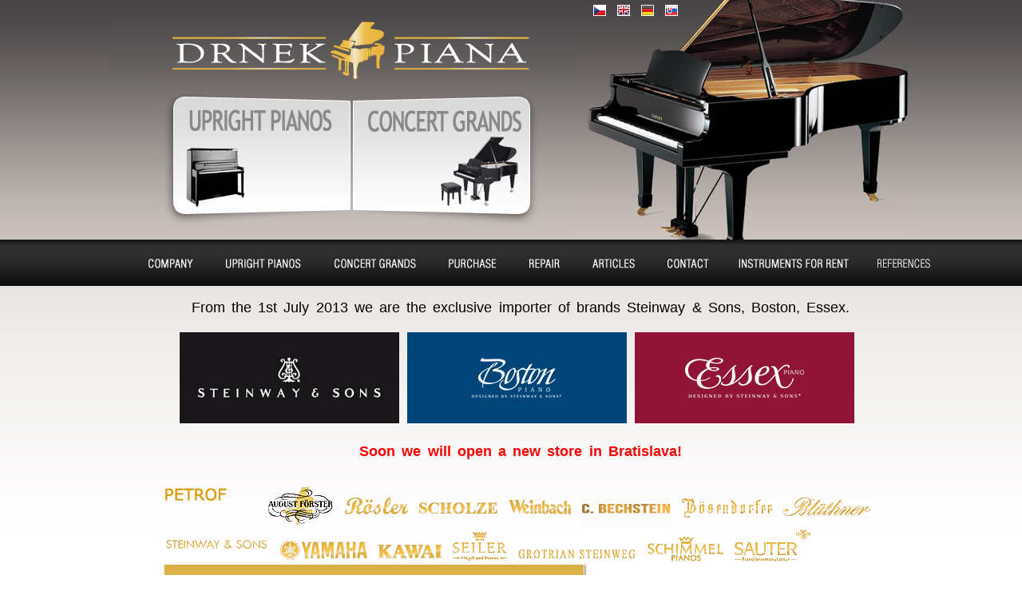

--- FILE ---
content_type: text/html; charset=utf-8
request_url: https://en.pianos.cz/objednavka/1487/
body_size: 11101
content:
<?xml version="1.0" encoding="UTF-8"?>
<!DOCTYPE html PUBLIC "-//W3C//DTD XHTML 1.0 Strict//EN" "http://www.w3.org/TR/xhtml1/DTD/xhtml1-strict.dtd">
<html xmlns="http://www.w3.org/1999/xhtml">

<head>
	<meta http-equiv="Content-Type" content="text/html; charset=utf-8" />
	<title>Drnek Piana | Pianina</title>
	<meta http-equiv="Content-Language" content="cs" />
	<meta http-equiv="pragma" content="no-cache" />
    <meta name="robots"	content="index,follow" />
	<meta name="keywords" lang="cs" content="" />
	<meta name="description" lang="cs" content="" />
	<meta name="generator" content="inspirio CMS" />
	<meta name="copyright" content="Copyright (c) Inspirio s.r.o. 2011" />
	<meta name="author" content="Inspirio s.r.o. | info@inspirio.cz | www.inspirio.cz" />

	<base href="https://en.pianos.cz/" />
	<link rel="index" href="./" />
	<link rel="shortcut icon" type="image/x-icon" href="favicon.ico" />
	<link rel="stylesheet" type="text/css" href="sites/PIANOS.cz/css/general.css" media="all" />
    <link rel="stylesheet" type="text/css" href="sites/PIANOS.cz/css/default.css" media="screen,projection" />
    <link rel="stylesheet" type="text/css" href="sites/PIANOS.cz/css/handheld.css" media="handheld" />
    <link rel="stylesheet" type="text/css" href="sites/PIANOS.cz/css/print.css" media="print" />
    <link rel="stylesheet" type="text/css" href="css/tiny_style.css" media="all" />
    <link rel="stylesheet" href="css/colorbox/style01.css" type="text/css" media="screen" />
    <link rel="stylesheet" href="css/dialog.css" type="text/css" media="screen" />
    <link rel="stylesheet" href="css/site-default.css" type="text/css" media="screen" />
	
		<script type="text/javascript" src="javascripts/general.js"></script>
	<script type="text/javascript" src="javascripts/stlswtch.js"></script>
	<script type="text/javascript" src="javascripts/functions.js"></script>
	<script type="text/javascript" src="javascripts/jquery-1.7.1.min.js"></script>
	<script type="text/javascript" src="javascripts/colorbox.js"></script>
	<script type="text/javascript" src="javascripts/jquery-ui.custom.min.js"></script>
	<script type="text/javascript" src="javascripts/jquery.ui.stars.js"></script>
	<link rel="stylesheet" href="css/rating/jquery.ui.stars.css"/>

	<script type='text/javascript' src='sites/PIANOS.cz/javascripts/functions.js'></script>
	<script type="text/javascript">$(document).ready( function(){$("a[rel^='lightbox[']").colorbox()} );</script>	
	<script type="text/javascript">
		// open user massage as pop up if messages block exists
		var popUpMessagesWasOpened = false;
		$(document).ready( function() {
			if( document.getElementById( 'messages' ) != null ) {
				$$('body').addEvent( 'mousemove', function() {
					if( popUpMessagesWasOpened )
						return;

					popUpMessagesWasOpened = true;

					messageDialog = new Dialog( 'messages',
					{
						'opacity'  : 0.7
					} );
					messageDialog.show();
				} );
			}
		} );
		//-->
	</script>

	<script src="javascripts/analytics.js" type="text/javascript"></script>

	<script type="text/javascript">
		_ga.create('UA-21032592-1', '.pianos.cz');
		_gaq.push(['_trackPageview']);
	</script>
		<link href="modules/snippy/debug/resources/debug.css" rel="stylesheet" type="text/css" media="screen" />
	<script	type="text/javascript" src="modules/snippy/debug/resources/debug.js"></script>

</head><body id="produkty" onmouseover="onmo();">
<div id="page" class="produkty">
    <div id="accessibility">
    <ul>
      <!-- <li><a id="help" href="napoveda/" title="Nápověda (prohlášení o přístupnosti, klávesové zkratky, změna vzhledu, typografické konvence, copyright)"><span>Nápověda</span></a></li> -->
      <li><a id="skip_to_content-cz" class="move" href="#content" title="Skočit na obsah (přeskočit hlavičku)"><span>Skočit na obsah</span></a></li>
      <li><a id="skip_to_menu" class="move" href="#menu" title="Skočit na menu (přeskočit hlavičku a obsah)"><span>Skočit na menu</span></a></li>
    </ul>

    <hr class="hidden" />
  </div>

  <div id="header">

    <h1><a href="./" accesskey="1" title="DRNEK PIANA - Pianos, Upright pianos, Forte pianos, Grand pianos, Harpsichords  - sale, charter, purchase, repair keyboard musical instruments -&gt; the Main page">Upright pianos, Forte & Grand pianos, Harpsichords – sale, charter, purchase, repair, tuning, removal<span></span></a></h1>
    

    <p id="navigation"><a id="pianina-en" href="produkty/pianina/" title="Pianos, Upright pianos">Pianos, Upright pianos<span></span></a><span class="hidden"> | </span><a id="klaviry-en" href="produkty/klaviry/" title="Grand pianos, Harpsichords">Grand pianos, Harpsichords<span></span></a></p>


      produkty      <div id="steinway">
          <p>From the 1st July  2013 we are the exclusive importer of brands Steinway & Sons, Boston, Essex.</p>
          <p>
              <a class="steinway" href="produkty/?zn=Steinway+and+Sons"><span>Steinway &amp; Sons</span></a>
              <a class="boston" href="produkty/?zn=Boston"><span>Boston</span></a>
              <a class="essex last" href="produkty/?zn=Essex"><span>Essex</span></a>
          </p>
		<br style="clear: both" />
		<p></p>
		<p class="red bold">Soon we will open a new store in Bratislava!</p>
      </div>
      <p id="manufacturers">
              <a href="produkty/?zn=Petrof" title="Pianos & Concert Grands Petrof" class="petrof"><span>PETROF</span></a>
    <a href="produkty/?zn=F%C3%B6rster" title="Pianos & Concert Grands Grand Förster" class="forster"><span>FÖRSTER</span></a>
    <a href="produkty/?zn=R%C3%B6sler" title="Pianos & Concert Grands Rösler" class="rosler"><span>RÖSLER</span></a>
	<a href="produkty/?zn=Scholze" title="Pianos & Concert Grands Scholze" class="scholze"><span>SCHOLZE</span></a>
	<a href="produkty/?zn=Weinbach" title="Pianos & Concert Grands Weinbach" class="weinbach"><span>WEINBACH</span></a>
    <a href="produkty/?zn=C.+Bechstein" title="Pianos & Concert Grands C. Bechstein" class="bechstein"><span>C. BECHSTEIN</span></a>
	<a href="produkty/?zn=B%C3%B6sendorfer" title="Pianos & Concert Grands Bösendorfer" class="bosendorfer"><span>BÖSENDORFER</span></a>
	<a href="produkty/?zn=Bl%C3%BCthner" title="Pianos & Concert Grands Blüthner" class="bluthner"><span>BLÜTHNER</span></a><br />
    
    <a href="produkty/?zn=Steinway+and+Sons" title="Pianos & Concert Grands Steinway and Sons" class="steinway"><span>STEINWAY AND SONS</span></a>
    <a href="produkty/?zn=Yamaha" title="Pianos & Concert Grands Yamaha" class="yamaha"><span>YAMAHA</span></a>
	<a href="produkty/?zn=Kawai" title="Pianos & Concert Grands Kawai" class="kawai"><span>KAWAI</span></a>
    <a href="produkty/?zn=Ed.+Seiler" title="Pianos & Concert Grands Ed. Seiler" class="seiler"><span>ED. SEILER</span></a>
    <a href="produkty/?zn=Gr.+Steinweg" title="Pianos & Concert Grands Grotrian Steinweg" class="steinweg"><span>GROTRIAN STEINWEG</span></a>
	<a href="produkty/?zn=Schimmel" title="Pianos & Concert Grands Schimmel" class="schimmel"><span>SCHIMMEL</span></a>
	<a href="produkty/?zn=Sauter" title="Pianos & Concert Grands Sauter" class="sauter"><span>SAUTER</span></a>
    <!--<a href="produkty/?zn=all" title="Další značky">ostatní</a>-->
    </p>
	<div id="big-piano">
        <div id="language">
                <a id="cz" class="active" href="https://www.pianos.cz/objednavka/1487/" title="Czech version">CZ<span></span></a> |
        <a id="en" href="https://en.pianos.cz/objednavka/1487/" title="English version">EN<span></span></a> |
        <a id="de" href="https://de.pianos.cz/objednavka/1487/" title="Deutsch version">DE<span></span></a> |
        <a id="sk" href="https://www.pianos.sk/objednavka/1487/" title="Slovenská verzia">SK<span></span></a>
        </div>
    </div>
    <hr class="hidden" />
  </div>

  <div id="content"><div id="content-top"><div id="content-bottom">			<div id="productsSlider">
				<h2 class="topLeft">
					<strong>Special offer of new pianos</strong>&nbsp;
										</h2>

					<div class="leftColumn">
						<!-- inner elements start -->

					<a href="produkty/pianina/essex-1379" class="product visible">
						<div class="imageContainer">
							<img src="/sites/PIANOS.cz/repository/Image/galerie/normal/foto2089-2.jpg" width="180" height="180" alt="" />
						</div>
						<div class="info">
							<h2 class='longer16to22'>upright piano Essex</h2>
							<p>
								<span class="price">
									10.213 €
								</span>
								
							</p>
						</div>
					</a>					<a href="produkty/pianina/essex-1380" class="product ">
						<div class="imageContainer">
							<img src="/sites/PIANOS.cz/repository/Image/galerie/normal/foto2076-2.jpg" width="180" height="180" alt="" />
						</div>
						<div class="info">
							<h2 class='longer16to22'>upright piano Essex</h2>
							<p>
								<span class="price">
									10.213 €
								</span>
								
							</p>
						</div>
					</a>					<a href="produkty/pianina/essex-1396" class="product ">
						<div class="imageContainer">
							<img src="/sites/PIANOS.cz/repository/Image/galerie/normal/foto1699-1.jpg" width="180" height="180" alt="" />
						</div>
						<div class="info">
							<h2 class='longer16to22'>upright piano Essex</h2>
							<p>
								<span class="price">
									11.830 €
								</span>
								
							</p>
						</div>
					</a>					<a href="produkty/pianina/boston-1400" class="product ">
						<div class="imageContainer">
							<img src="/sites/PIANOS.cz/repository/Image/galerie/normal/foto1656-0.jpg" width="180" height="180" alt="" />
						</div>
						<div class="info">
							<h2 class='longer16to22'>upright piano Boston</h2>
							<p>
								<span class="price">
									24.638 €
								</span>
								
							</p>
						</div>
					</a>					<a href="produkty/pianina/essex-1501" class="product ">
						<div class="imageContainer">
							<img src="/sites/PIANOS.cz/repository/Image/galerie/normal/foto1940-5.jpg" width="180" height="180" alt="" />
						</div>
						<div class="info">
							<h2 class='longer16to22'>upright piano Essex</h2>
							<p>
								<span class="price">
									8.894 €
								</span>
								
							</p>
						</div>
					</a>					<a href="produkty/pianina/essex-1507" class="product ">
						<div class="imageContainer">
							<img src="/sites/PIANOS.cz/repository/Image/galerie/normal/foto1977-4.jpg" width="180" height="180" alt="" />
						</div>
						<div class="info">
							<h2 class='longer16to22'>upright piano Essex</h2>
							<p>
								<span class="price">
									9.745 €
								</span>
								
							</p>
						</div>
					</a>					<a href="produkty/pianina/essex-1545" class="product ">
						<div class="imageContainer">
							<img src="/sites/PIANOS.cz/repository/Image/galerie/normal/foto1450-1.jpg" width="180" height="180" alt="" />
						</div>
						<div class="info">
							<h2 class='longer16to22'>upright piano Essex</h2>
							<p>
								<span class="price">
									9.872 €
								</span>
								
							</p>
						</div>
					</a>					<a href="produkty/pianina/boston-1546" class="product ">
						<div class="imageContainer">
							<img src="/sites/PIANOS.cz/repository/Image/galerie/normal/img4857-1.jpg" width="180" height="180" alt="" />
						</div>
						<div class="info">
							<h2 class='longer16to22'>upright piano Boston</h2>
							<p>
								<span class="price">
									20.809 €
								</span>
								
							</p>
						</div>
					</a>					<a href="produkty/pianina/essex-1583" class="product ">
						<div class="imageContainer">
							<img src="/sites/PIANOS.cz/repository/Image/galerie/normal/foto1940-13.jpg" width="180" height="180" alt="" />
						</div>
						<div class="info">
							<h2 class='longer16to22'>upright piano Essex</h2>
							<p>
								<span class="price">
									9.574 €
								</span>
								
							</p>
						</div>
					</a>					<a href="produkty/pianina/essex-1584" class="product ">
						<div class="imageContainer">
							<img src="/sites/PIANOS.cz/repository/Image/galerie/normal/foto1306-10.jpg" width="180" height="180" alt="" />
						</div>
						<div class="info">
							<h2 class='longer16to22'>upright piano Essex</h2>
							<p>
								<span class="price">
									10.426 €
								</span>
								
							</p>
						</div>
					</a>					<a href="produkty/pianina/essex-1586" class="product ">
						<div class="imageContainer">
							<img src="/sites/PIANOS.cz/repository/Image/galerie/normal/foto1942-12.jpg" width="180" height="180" alt="" />
						</div>
						<div class="info">
							<h2 class='longer16to22'>upright piano Essex</h2>
							<p>
								<span class="price">
									9.574 €
								</span>
								
							</p>
						</div>
					</a>					<a href="produkty/pianina/essex-1588" class="product ">
						<div class="imageContainer">
							<img src="/sites/PIANOS.cz/repository/Image/galerie/normal/foto2103-14.jpg" width="180" height="180" alt="" />
						</div>
						<div class="info">
							<h2 class='longer16to22'>upright piano Essex</h2>
							<p>
								<span class="price">
									10.170 €
								</span>
								
							</p>
						</div>
					</a>					<a href="produkty/pianina/essex-1589" class="product ">
						<div class="imageContainer">
							<img src="/sites/PIANOS.cz/repository/Image/galerie/normal/foto2105-15.jpg" width="180" height="180" alt="" />
						</div>
						<div class="info">
							<h2 class='longer16to22'>upright piano Essex</h2>
							<p>
								<span class="price">
									10.170 €
								</span>
								
							</p>
						</div>
					</a>					<a href="produkty/pianina/essex-1593" class="product ">
						<div class="imageContainer">
							<img src="/sites/PIANOS.cz/repository/Image/galerie/normal/foto2105-19.jpg" width="180" height="180" alt="" />
						</div>
						<div class="info">
							<h2 class='longer16to22'>upright piano Essex</h2>
							<p>
								<span class="price">
									10.170 €
								</span>
								
							</p>
						</div>
					</a>					<a href="produkty/pianina/essex-1596" class="product ">
						<div class="imageContainer">
							<img src="/sites/PIANOS.cz/repository/Image/galerie/normal/foto2103-22.jpg" width="180" height="180" alt="" />
						</div>
						<div class="info">
							<h2 class='longer16to22'>upright piano Essex</h2>
							<p>
								<span class="price">
									10.170 €
								</span>
								
							</p>
						</div>
					</a>					<a href="produkty/pianina/essex-1597" class="product ">
						<div class="imageContainer">
							<img src="/sites/PIANOS.cz/repository/Image/galerie/normal/foto1450-2.jpg" width="180" height="180" alt="" />
						</div>
						<div class="info">
							<h2 class='longer16to22'>upright piano Essex</h2>
							<p>
								<span class="price">
									10.723 €
								</span>
								
							</p>
						</div>
					</a>					<a href="produkty/pianina/essex-1599" class="product ">
						<div class="imageContainer">
							<img src="/sites/PIANOS.cz/repository/Image/galerie/normal/foto1450-4.jpg" width="180" height="180" alt="" />
						</div>
						<div class="info">
							<h2 class='longer16to22'>upright piano Essex</h2>
							<p>
								<span class="price">
									10.723 €
								</span>
								
							</p>
						</div>
					</a>					<a href="produkty/pianina/steinwaynbspgrenadillo-1620" class="product ">
						<div class="imageContainer">
							<img src="/sites/PIANOS.cz/repository/Image/galerie/normal/img3028.jpg" width="180" height="180" alt="" />
						</div>
						<div class="info">
							<h2 class='longerMoreThan22'>upright piano Steinway&nbsp;Grenadillo</h2>
							<p>
								<span class="price">
									Price on demand
								</span>
								
							</p>
						</div>
					</a>					<a href="produkty/pianina/essex-1634" class="product ">
						<div class="imageContainer">
							<img src="/sites/PIANOS.cz/repository/Image/galerie/normal/foto1940-10.jpg" width="180" height="180" alt="" />
						</div>
						<div class="info">
							<h2 class='longer16to22'>upright piano Essex</h2>
							<p>
								<span class="price">
									9.574 €
								</span>
								
							</p>
						</div>
					</a>					<a href="produkty/pianina/essex-1635" class="product ">
						<div class="imageContainer">
							<img src="/sites/PIANOS.cz/repository/Image/galerie/normal/foto1939-14.jpg" width="180" height="180" alt="" />
						</div>
						<div class="info">
							<h2 class='longer16to22'>upright piano Essex</h2>
							<p>
								<span class="price">
									9.574 €
								</span>
								
							</p>
						</div>
					</a>					<a href="produkty/pianina/essex-1636" class="product ">
						<div class="imageContainer">
							<img src="/sites/PIANOS.cz/repository/Image/galerie/normal/foto1940-15.jpg" width="180" height="180" alt="" />
						</div>
						<div class="info">
							<h2 class='longer16to22'>upright piano Essex</h2>
							<p>
								<span class="price">
									9.574 €
								</span>
								
							</p>
						</div>
					</a>					<a href="produkty/pianina/essex-1637" class="product ">
						<div class="imageContainer">
							<img src="/sites/PIANOS.cz/repository/Image/galerie/normal/foto1942-16.jpg" width="180" height="180" alt="" />
						</div>
						<div class="info">
							<h2 class='longer16to22'>upright piano Essex</h2>
							<p>
								<span class="price">
									9.574 €
								</span>
								
							</p>
						</div>
					</a>					<a href="produkty/pianina/essex-1638" class="product ">
						<div class="imageContainer">
							<img src="/sites/PIANOS.cz/repository/Image/galerie/normal/foto1940-17.jpg" width="180" height="180" alt="" />
						</div>
						<div class="info">
							<h2 class='longer16to22'>upright piano Essex</h2>
							<p>
								<span class="price">
									9.574 €
								</span>
								
							</p>
						</div>
					</a>					<a href="produkty/pianina/essex-1639" class="product ">
						<div class="imageContainer">
							<img src="/sites/PIANOS.cz/repository/Image/galerie/normal/foto1961-1.jpg" width="180" height="180" alt="" />
						</div>
						<div class="info">
							<h2 class='longer16to22'>upright piano Essex</h2>
							<p>
								<span class="price">
									10.170 €
								</span>
								
							</p>
						</div>
					</a>					<a href="produkty/pianina/essex-1640" class="product ">
						<div class="imageContainer">
							<img src="/sites/PIANOS.cz/repository/Image/galerie/normal/foto1960-5.jpg" width="180" height="180" alt="" />
						</div>
						<div class="info">
							<h2 class='longer16to22'>upright piano Essex</h2>
							<p>
								<span class="price">
									10.170 €
								</span>
								
							</p>
						</div>
					</a>					<a href="produkty/pianina/essex-1641" class="product ">
						<div class="imageContainer">
							<img src="/sites/PIANOS.cz/repository/Image/galerie/normal/foto2103-23.jpg" width="180" height="180" alt="" />
						</div>
						<div class="info">
							<h2 class='longer16to22'>upright piano Essex</h2>
							<p>
								<span class="price">
									10.170 €
								</span>
								
							</p>
						</div>
					</a>					<a href="produkty/pianina/essex-1642" class="product ">
						<div class="imageContainer">
							<img src="/sites/PIANOS.cz/repository/Image/galerie/normal/foto2103-24.jpg" width="180" height="180" alt="" />
						</div>
						<div class="info">
							<h2 class='longer16to22'>upright piano Essex</h2>
							<p>
								<span class="price">
									10.170 €
								</span>
								
							</p>
						</div>
					</a>					<a href="produkty/pianina/essex-1643" class="product ">
						<div class="imageContainer">
							<img src="/sites/PIANOS.cz/repository/Image/galerie/normal/foto2105-25.jpg" width="180" height="180" alt="" />
						</div>
						<div class="info">
							<h2 class='longer16to22'>upright piano Essex</h2>
							<p>
								<span class="price">
									10.170 €
								</span>
								
							</p>
						</div>
					</a>					<a href="produkty/pianina/essex-1645" class="product ">
						<div class="imageContainer">
							<img src="/sites/PIANOS.cz/repository/Image/galerie/normal/foto2103-27.jpg" width="180" height="180" alt="" />
						</div>
						<div class="info">
							<h2 class='longer16to22'>upright piano Essex</h2>
							<p>
								<span class="price">
									10.170 €
								</span>
								
							</p>
						</div>
					</a>					<a href="produkty/pianina/essex-1647" class="product ">
						<div class="imageContainer">
							<img src="/sites/PIANOS.cz/repository/Image/galerie/normal/foto1450-7.jpg" width="180" height="180" alt="" />
						</div>
						<div class="info">
							<h2 class='longer16to22'>upright piano Essex</h2>
							<p>
								<span class="price">
									10.723 €
								</span>
								
							</p>
						</div>
					</a>					<a href="produkty/pianina/essex-1649" class="product ">
						<div class="imageContainer">
							<img src="/sites/PIANOS.cz/repository/Image/galerie/normal/foto1940-19.jpg" width="180" height="180" alt="" />
						</div>
						<div class="info">
							<h2 class='longer16to22'>upright piano Essex</h2>
							<p>
								<span class="price">
									9.574 €
								</span>
								
							</p>
						</div>
					</a>					<a href="produkty/pianina/essex-1650" class="product ">
						<div class="imageContainer">
							<img src="/sites/PIANOS.cz/repository/Image/galerie/normal/foto1940-20.jpg" width="180" height="180" alt="" />
						</div>
						<div class="info">
							<h2 class='longer16to22'>upright piano Essex</h2>
							<p>
								<span class="price">
									9.574 €
								</span>
								
							</p>
						</div>
					</a>					<a href="produkty/pianina/essex-1651" class="product ">
						<div class="imageContainer">
							<img src="/sites/PIANOS.cz/repository/Image/galerie/normal/foto1940-21.jpg" width="180" height="180" alt="" />
						</div>
						<div class="info">
							<h2 class='longer16to22'>upright piano Essex</h2>
							<p>
								<span class="price">
									9.574 €
								</span>
								
							</p>
						</div>
					</a>					<a href="produkty/pianina/essex-1652" class="product ">
						<div class="imageContainer">
							<img src="/sites/PIANOS.cz/repository/Image/galerie/normal/foto1940-22.jpg" width="180" height="180" alt="" />
						</div>
						<div class="info">
							<h2 class='longer16to22'>upright piano Essex</h2>
							<p>
								<span class="price">
									9.574 €
								</span>
								
							</p>
						</div>
					</a>					<a href="produkty/pianina/essex-1653" class="product ">
						<div class="imageContainer">
							<img src="/sites/PIANOS.cz/repository/Image/galerie/normal/foto1940-23.jpg" width="180" height="180" alt="" />
						</div>
						<div class="info">
							<h2 class='longer16to22'>upright piano Essex</h2>
							<p>
								<span class="price">
									9.574 €
								</span>
								
							</p>
						</div>
					</a>					<a href="produkty/pianina/essex-1654" class="product ">
						<div class="imageContainer">
							<img src="/sites/PIANOS.cz/repository/Image/galerie/normal/foto2103-28.jpg" width="180" height="180" alt="" />
						</div>
						<div class="info">
							<h2 class='longer16to22'>upright piano Essex</h2>
							<p>
								<span class="price">
									10.170 €
								</span>
								
							</p>
						</div>
					</a>					<a href="produkty/pianina/essex-1655" class="product ">
						<div class="imageContainer">
							<img src="/sites/PIANOS.cz/repository/Image/galerie/normal/foto2103-29.jpg" width="180" height="180" alt="" />
						</div>
						<div class="info">
							<h2 class='longer16to22'>upright piano Essex</h2>
							<p>
								<span class="price">
									10.170 €
								</span>
								
							</p>
						</div>
					</a>					<a href="produkty/pianina/essex-1656" class="product ">
						<div class="imageContainer">
							<img src="/sites/PIANOS.cz/repository/Image/galerie/normal/foto2103-30.jpg" width="180" height="180" alt="" />
						</div>
						<div class="info">
							<h2 class='longer16to22'>upright piano Essex</h2>
							<p>
								<span class="price">
									10.170 €
								</span>
								
							</p>
						</div>
					</a>					<a href="produkty/pianina/essex-1657" class="product ">
						<div class="imageContainer">
							<img src="/sites/PIANOS.cz/repository/Image/galerie/normal/foto2103-31.jpg" width="180" height="180" alt="" />
						</div>
						<div class="info">
							<h2 class='longer16to22'>upright piano Essex</h2>
							<p>
								<span class="price">
									10.170 €
								</span>
								
							</p>
						</div>
					</a>					<a href="produkty/pianina/essex-1658" class="product ">
						<div class="imageContainer">
							<img src="/sites/PIANOS.cz/repository/Image/galerie/normal/foto2103-32.jpg" width="180" height="180" alt="" />
						</div>
						<div class="info">
							<h2 class='longer16to22'>upright piano Essex</h2>
							<p>
								<span class="price">
									10.170 €
								</span>
								
							</p>
						</div>
					</a>						<!-- inner elements end -->
					</div>
					<div class="rightColumn">
						<!-- inner elements start -->
					<a href="produkty/klaviry/essex-1209" class="product visible">
						<div class="imageContainer">
							<img src="/sites/PIANOS.cz/repository/Image/galerie/normal/foto0714-0.jpg" width="180" height="180" alt="" />
						</div>
						<div class="info">
							<p>
								
								<span class="price">
									19.149 €
								</span>
							</p>
							<h2 class='longer16to22'>grand piano Essex</h2>
						</div>
					</a>					<a href="produkty/klaviry/essex-1310" class="product ">
						<div class="imageContainer">
							<img src="/sites/PIANOS.cz/repository/Image/galerie/normal/foto0495-1.jpg" width="180" height="180" alt="" />
						</div>
						<div class="info">
							<p>
								
								<span class="price">
									22.553 €
								</span>
							</p>
							<h2 class='longer16to22'>grand piano Essex</h2>
						</div>
					</a>					<a href="produkty/klaviry/steinwaynbspandnbspsons-1318" class="product ">
						<div class="imageContainer">
							<img src="/sites/PIANOS.cz/repository/Image/galerie/normal/foto0682.jpg" width="180" height="180" alt="" />
						</div>
						<div class="info">
							<p>
								
								<span class="price">
									Price on demand
								</span>
							</p>
							<h2 class='longerMoreThan22'>grand piano Steinway&nbsp;&amp;&nbsp;Sons</h2>
						</div>
					</a>					<a href="produkty/klaviry/steinwaynbspandnbspsons-1381" class="product ">
						<div class="imageContainer">
							<img src="/sites/PIANOS.cz/repository/Image/galerie/normal/foto1217-0.jpg" width="180" height="180" alt="" />
						</div>
						<div class="info">
							<p>
								
								<span class="price">
									Price on demand
								</span>
							</p>
							<h2 class='longerMoreThan22'>grand piano Steinway&nbsp;&amp;&nbsp;Sons</h2>
						</div>
					</a>					<a href="produkty/klaviry/steinwaynbspspirio-1480" class="product ">
						<div class="imageContainer">
							<img src="/sites/PIANOS.cz/repository/Image/galerie/normal/img4825.jpg" width="180" height="180" alt="" />
						</div>
						<div class="info">
							<p>
								
								<span class="price">
									Price on demand
								</span>
							</p>
							<h2 class='longerMoreThan22'>grand piano Steinway&nbsp;Spirio</h2>
						</div>
					</a>					<a href="produkty/klaviry/boston-1491" class="product ">
						<div class="imageContainer">
							<img src="/sites/PIANOS.cz/repository/Image/galerie/normal/foto2453-1.jpg" width="180" height="180" alt="" />
						</div>
						<div class="info">
							<p>
								
								<span class="price">
									48.511 €
								</span>
							</p>
							<h2 class='longer16to22'>grand piano Boston</h2>
						</div>
					</a>					<a href="produkty/klaviry/essex-1512" class="product ">
						<div class="imageContainer">
							<img src="/sites/PIANOS.cz/repository/Image/galerie/normal/foto2184-10.jpg" width="180" height="180" alt="" />
						</div>
						<div class="info">
							<p>
								
								<span class="price">
									24.213 €
								</span>
							</p>
							<h2 class='longer16to22'>grand piano Essex</h2>
						</div>
					</a>					<a href="produkty/klaviry/essex-1513" class="product ">
						<div class="imageContainer">
							<img src="/sites/PIANOS.cz/repository/Image/galerie/normal/foto0495-2.jpg" width="180" height="180" alt="" />
						</div>
						<div class="info">
							<p>
								
								<span class="price">
									22.553 €
								</span>
							</p>
							<h2 class='longer16to22'>grand piano Essex</h2>
						</div>
					</a>					<a href="produkty/klaviry/essex-1558" class="product ">
						<div class="imageContainer">
							<img src="/sites/PIANOS.cz/repository/Image/galerie/normal/foto2212-7.jpg" width="180" height="180" alt="" />
						</div>
						<div class="info">
							<p>
								
								<span class="price">
									19.745 €
								</span>
							</p>
							<h2 class='longer16to22'>grand piano Essex</h2>
						</div>
					</a>					<a href="produkty/klaviry/essex-1576" class="product ">
						<div class="imageContainer">
							<img src="/sites/PIANOS.cz/repository/Image/galerie/normal/foto2212-8.jpg" width="180" height="180" alt="" />
						</div>
						<div class="info">
							<p>
								
								<span class="price">
									20.383 €
								</span>
							</p>
							<h2 class='longer16to22'>grand piano Essex</h2>
						</div>
					</a>					<a href="produkty/klaviry/essex-1577" class="product ">
						<div class="imageContainer">
							<img src="/sites/PIANOS.cz/repository/Image/galerie/normal/foto2212-9.jpg" width="180" height="180" alt="" />
						</div>
						<div class="info">
							<p>
								
								<span class="price">
									20.383 €
								</span>
							</p>
							<h2 class='longer16to22'>grand piano Essex</h2>
						</div>
					</a>					<a href="produkty/klaviry/steinwaynbspgrenadillo-1619" class="product ">
						<div class="imageContainer">
							<img src="/sites/PIANOS.cz/repository/Image/galerie/normal/img3180edited.jpg" width="180" height="180" alt="" />
						</div>
						<div class="info">
							<p>
								
								<span class="price">
									Price on demand
								</span>
							</p>
							<h2 class='longerMoreThan22'>grand piano Steinway&nbsp;Grenadillo</h2>
						</div>
					</a>					<a href="produkty/klaviry/steinwaynbspspirio-1628" class="product ">
						<div class="imageContainer">
							<img src="/sites/PIANOS.cz/repository/Image/galerie/normal/img4826-2.jpg" width="180" height="180" alt="" />
						</div>
						<div class="info">
							<p>
								
								<span class="price">
									Price on demand
								</span>
							</p>
							<h2 class='longerMoreThan22'>grand piano Steinway&nbsp;Spirio</h2>
						</div>
					</a>					<a href="produkty/klaviry/steinwaynbspspirio-1629" class="product ">
						<div class="imageContainer">
							<img src="/sites/PIANOS.cz/repository/Image/galerie/normal/img4825-1.jpg" width="180" height="180" alt="" />
						</div>
						<div class="info">
							<p>
								
								<span class="price">
									Price on demand
								</span>
							</p>
							<h2 class='longerMoreThan22'>grand piano Steinway&nbsp;Spirio</h2>
						</div>
					</a>					<a href="produkty/klaviry/steinwaynbspspirionbspr-1631" class="product ">
						<div class="imageContainer">
							<img src="/sites/PIANOS.cz/repository/Image/galerie/normal/foto2373-3.jpg" width="180" height="180" alt="" />
						</div>
						<div class="info">
							<p>
								
								<span class="price">
									Price on demand
								</span>
							</p>
							<h2 class='longerMoreThan22'>grand piano Steinway&nbsp;Spirio&nbsp;R</h2>
						</div>
					</a>					<a href="produkty/klaviry/steinwaynbspampnbspsons-1632" class="product ">
						<div class="imageContainer">
							<img src="/sites/PIANOS.cz/repository/Image/galerie/normal/img0943-0.jpg" width="180" height="180" alt="" />
						</div>
						<div class="info">
							<p>
								
								<span class="price">
									Price on demand
								</span>
							</p>
							<h2 class='longerMoreThan22'>grand piano Steinway&nbsp;&amp;&nbsp;Sons</h2>
						</div>
					</a>					<a href="produkty/klaviry/essex-1659" class="product ">
						<div class="imageContainer">
							<img src="/sites/PIANOS.cz/repository/Image/galerie/normal/foto2212-10.jpg" width="180" height="180" alt="" />
						</div>
						<div class="info">
							<p>
								
								<span class="price">
									20.383 €
								</span>
							</p>
							<h2 class='longer16to22'>grand piano Essex</h2>
						</div>
					</a>					<a href="produkty/klaviry/essex-1660" class="product ">
						<div class="imageContainer">
							<img src="/sites/PIANOS.cz/repository/Image/galerie/normal/foto2212-11.jpg" width="180" height="180" alt="" />
						</div>
						<div class="info">
							<p>
								
								<span class="price">
									20.383 €
								</span>
							</p>
							<h2 class='longer16to22'>grand piano Essex</h2>
						</div>
					</a>					<a href="produkty/klaviry/steinwaynbspspirio-1674" class="product ">
						<div class="imageContainer">
							<img src="/sites/PIANOS.cz/repository/Image/galerie/normal/img1972edited.jpg" width="180" height="180" alt="" />
						</div>
						<div class="info">
							<p>
								
								<span class="price">
									Price on demand
								</span>
							</p>
							<h2 class='longerMoreThan22'>grand piano Steinway&nbsp;Spirio</h2>
						</div>
					</a>					<a href="produkty/klaviry/petrofnbspsamohrajici-1687" class="product ">
						<div class="imageContainer">
							<img src="/sites/PIANOS.cz/repository/Image/galerie/normal/img2482-0.jpg" width="180" height="180" alt="" />
						</div>
						<div class="info">
							<p>
								
								<span class="price">
									29.362 €
								</span>
							</p>
							<h2 class='longerMoreThan22'>grand piano Petrof&nbsp;samohrajici</h2>
						</div>
					</a>					<a href="produkty/klaviry/boston-1689" class="product ">
						<div class="imageContainer">
							<img src="/sites/PIANOS.cz/repository/Image/galerie/normal/img6395-0.jpg" width="180" height="180" alt="" />
						</div>
						<div class="info">
							<p>
								
								<span class="price">
									62.511 €
								</span>
							</p>
							<h2 class='longer16to22'>grand piano Boston</h2>
						</div>
					</a>
						<!-- inner elements end -->
					</div>
					<div class="left controlPanel">
						<img class="prev" src="sites/PIANOS.cz/images/slider-top-left-arrow.png" alt="^" width="26" height="24" />
						<ul>
<li class='active'>1</li>
<li >2</li>
<li >3</li>
<li >4</li>
<li >5</li>
<li >6</li>
<li >7</li>
<li >8</li>
<li >9</li>
<li >10</li>
<li >11</li>
<li >12</li>
<li >13</li>
<li >14</li>
<li >15</li>
<li >16</li>
<li >17</li>
<li >18</li>
<li >19</li>
<li >20</li>
<li >21</li>
<li >22</li>
<li >23</li>
<li >24</li>
<li >25</li>
<li >26</li>
<li >27</li>
<li >28</li>
<li >29</li>
<li >30</li>
<li >31</li>
<li >32</li>
<li >33</li>
<li >34</li>
<li >35</li>
<li >36</li>
<li >37</li>
<li >38</li>
<li >39</li>
<li >40</li>
						</ul>
						<img class="next" src="sites/PIANOS.cz/images/slider-bottom-left-arrow.png" alt="ˇ" width="26" height="24" />
					</div>
					<div class="right controlPanel">
						<img class="prev" src="sites/PIANOS.cz/images/slider-top-right-arrow.png" alt="^" width="26" height="24" />
						<ul>
<li class='active'>1</li>
<li >2</li>
<li >3</li>
<li >4</li>
<li >5</li>
<li >6</li>
<li >7</li>
<li >8</li>
<li >9</li>
<li >10</li>
<li >11</li>
<li >12</li>
<li >13</li>
<li >14</li>
<li >15</li>
<li >16</li>
<li >17</li>
<li >18</li>
<li >19</li>
<li >20</li>
<li >21</li>
						</ul>
						<img class="next" src="sites/PIANOS.cz/images/slider-bottom-right-arrow.png" alt="ˇ" width="26" height="24" />
					</div>
					<h2 class="bottomRight">
						<strong>Special offer of new grand pianos</strong>&nbsp;
												</h2>
				</div>	<form action="produkty/pianina/" method="get" id="formOrderTop">
		<div class="orderBy">
			
			Order by: <select class="input" name="order" onchange="this.form.submit();">
									<option value="sell_price" selected="selected">price</option>
									<option value="ID">ID</option>
									<option value="title">title</option>
							</select>
			<select class="input" name="orderType" onchange="this.form.submit();">
				<option value="asc" selected="selected">ascending</option>
				<option value="desc">descending</option>
			</select>
		</div>
	</form>
	<div class="cleaner"></div>

			<div class="cleaner"></div>
		<div class="pager">
						
					
		</div>
		
		
		

							
									

		<div class="pianina">
			<div class="produkt">
																	
				
				<div class=""></div>
				<div class="prdoducth5">catalog id: <span>650</span></div>
				<h2><a href="produkty/pianina/rosler-650" title="Rösler" class="produkt-title">Rösler</a></h2>
                                    
                                                                                <p class="cena">
                                                    <span>69.000 Kč</span>
                                                    (2.936 €)
                                            </p>
                                                                    				<p class="pronajem">
					<span>Rently:</span>
											1.600 Kč/month
									</p>

				<div class="obrazek">
					<a href="produkty/pianina/rosler-650" title="Rösler">
						<img src="/sites/PIANOS.cz/repository/Image/galerie/thumbs/img1117.jpg" width="266" height="199" alt="Rösler" title="Rösler (klaviatura, mechanika, značka, rám, provedení...) - po kliknutí se zobrazí detail" />
					</a>
				</div>

				<dl>
					<dt>Year:</dt><dd>1990</dd>
											<dt>Height:</dt><dd>115 cm</dd>
										<dt>Model:</dt><dd>Modern</dd>
					<dt>Type:</dt><dd>Walnut-Gloss</dd>
				</dl>

				<p class="objednavka">
					<a href="objednavka/650/" title="not binding order">Not binding order</a>
				</p>
			</div>
		</div>

									
									

		<div class="pianina">
			<div class="produkt">
																	
				
				<div class=""></div>
				<div class="prdoducth5">catalog id: <span>1697</span></div>
				<h2><a href="produkty/pianina/scholze-1697" title="Scholze" class="produkt-title">Scholze</a></h2>
                                    
                                                                                <p class="cena">
                                                    <span>69.000 Kč</span>
                                                    (2.936 €)
                                            </p>
                                                                    				<p class="pronajem">
					<span>Rently:</span>
											1.750 Kč/month
									</p>

				<div class="obrazek">
					<a href="produkty/pianina/scholze-1697" title="Scholze">
						<img src="/repository/Image/galerie/thumbs/img3750-0.jpg" width="266" height="199" alt="Scholze" title="Scholze (klaviatura, mechanika, značka, rám, provedení...) - po kliknutí se zobrazí detail" />
					</a>
				</div>

				<dl>
					<dt>Year:</dt><dd>1973</dd>
											<dt>Height:</dt><dd>115 cm</dd>
										<dt>Model:</dt><dd>Modern</dd>
					<dt>Type:</dt><dd>Walnut-Satin</dd>
				</dl>

				<p class="objednavka">
					<a href="objednavka/1697/" title="not binding order">Not binding order</a>
				</p>
			</div>
		</div>

									
									

		<div class="pianina">
			<div class="produkt">
																	
				
				<div class=""></div>
				<div class="prdoducth5">catalog id: <span>970</span></div>
				<h2><a href="produkty/pianina/scholze-970" title="Scholze" class="produkt-title">Scholze</a></h2>
                                    
                                                                                <p class="cena">
                                                    <span>69.000 Kč</span>
                                                    (2.936 €)
                                            </p>
                                                                    				<p class="pronajem">
					<span>Rently:</span>
											1.750 Kč/month
									</p>

				<div class="obrazek">
					<a href="produkty/pianina/scholze-970" title="Scholze">
						<img src="/sites/PIANOS.cz/repository/Image/galerie/thumbs/img3910-0-0.jpg" width="266" height="199" alt="Scholze" title="Scholze (klaviatura, mechanika, značka, rám, provedení...) - po kliknutí se zobrazí detail" />
					</a>
				</div>

				<dl>
					<dt>Year:</dt><dd>1966</dd>
											<dt>Height:</dt><dd>115 cm</dd>
										<dt>Model:</dt><dd>Modern</dd>
					<dt>Type:</dt><dd>Oak-Dark Brown</dd>
				</dl>

				<p class="objednavka">
					<a href="objednavka/970/" title="not binding order">Not binding order</a>
				</p>
			</div>
		</div>

					<div class="cleaner"></div>
									
									

		<div class="pianina">
			<div class="produkt">
																	
				
				<div class=""></div>
				<div class="prdoducth5">catalog id: <span>1684</span></div>
				<h2><a href="produkty/pianina/petrof-1684" title="Petrof" class="produkt-title">Petrof</a></h2>
                                    
                                                                                <p class="cena">
                                                    <span>79.000 Kč</span>
                                                    (3.362 €)
                                            </p>
                                                                    				<p class="pronajem">
					<span>Rently:</span>
											2.000 Kč/month
									</p>

				<div class="obrazek">
					<a href="produkty/pianina/petrof-1684" title="Petrof">
						<img src="/sites/PIANOS.cz/repository/Image/galerie/thumbs/img3549-0.jpg" width="266" height="199" alt="Petrof" title="Petrof (klaviatura, mechanika, značka, rám, provedení...) - po kliknutí se zobrazí detail" />
					</a>
				</div>

				<dl>
					<dt>Year:</dt><dd>1980</dd>
											<dt>Height:</dt><dd>115 cm</dd>
										<dt>Model:</dt><dd>Modern-classic</dd>
					<dt>Type:</dt><dd>Walnut-Gloss</dd>
				</dl>

				<p class="objednavka">
					<a href="objednavka/1684/" title="not binding order">Not binding order</a>
				</p>
			</div>
		</div>

									
									

		<div class="pianina">
			<div class="produkt">
																	
				
				<div class=""></div>
				<div class="prdoducth5">catalog id: <span>1688</span></div>
				<h2><a href="produkty/pianina/petrof-1688" title="Petrof" class="produkt-title">Petrof</a></h2>
                                    
                                                                                <p class="cena">
                                                    <span>79.000 Kč</span>
                                                    (3.362 €)
                                            </p>
                                                                    				<p class="pronajem">
					<span>Rently:</span>
											2.000 Kč/month
									</p>

				<div class="obrazek">
					<a href="produkty/pianina/petrof-1688" title="Petrof">
						<img src="/sites/PIANOS.cz/repository/Image/galerie/thumbs/img3563-0.jpg" width="266" height="199" alt="Petrof" title="Petrof (klaviatura, mechanika, značka, rám, provedení...) - po kliknutí se zobrazí detail" />
					</a>
				</div>

				<dl>
					<dt>Year:</dt><dd>1967</dd>
											<dt>Height:</dt><dd>115 cm</dd>
										<dt>Model:</dt><dd>Modern</dd>
					<dt>Type:</dt><dd>Mahogany-Gloss</dd>
				</dl>

				<p class="objednavka">
					<a href="objednavka/1688/" title="not binding order">Not binding order</a>
				</p>
			</div>
		</div>

									
									

		<div class="pianina">
			<div class="produkt">
																	
				
				<div class=""></div>
				<div class="prdoducth5">catalog id: <span>1700</span></div>
				<h2><a href="produkty/pianina/scholze-1700" title="Scholze" class="produkt-title">Scholze</a></h2>
                                    
                                                                                <p class="cena">
                                                    <span>89.000 Kč</span>
                                                    (3.787 €)
                                            </p>
                                                                    				<p class="pronajem">
					<span>Rently:</span>
											2.000 Kč/month
									</p>

				<div class="obrazek">
					<a href="produkty/pianina/scholze-1700" title="Scholze">
						<img src="/sites/PIANOS.cz/repository/Image/galerie/thumbs/5-0.jpg" width="266" height="199" alt="Scholze" title="Scholze (klaviatura, mechanika, značka, rám, provedení...) - po kliknutí se zobrazí detail" />
					</a>
				</div>

				<dl>
					<dt>Year:</dt><dd>1991</dd>
											<dt>Height:</dt><dd>115 cm</dd>
										<dt>Model:</dt><dd>Modern</dd>
					<dt>Type:</dt><dd>Oak-Dark Brown</dd>
				</dl>

				<p class="objednavka">
					<a href="objednavka/1700/" title="not binding order">Not binding order</a>
				</p>
			</div>
		</div>

					<div class="cleaner"></div>
									
									

		<div class="pianina">
			<div class="produkt">
																	
				
				<div class=""></div>
				<div class="prdoducth5">catalog id: <span>1695</span></div>
				<h2><a href="produkty/pianina/petrof-1695" title="Petrof" class="produkt-title">Petrof</a></h2>
                                    
                                                                                <p class="cena">
                                                    <span>90.000 Kč</span>
                                                    (3.830 €)
                                            </p>
                                                                    				<p class="pronajem">
					<span>Rently:</span>
											-
									</p>

				<div class="obrazek">
					<a href="produkty/pianina/petrof-1695" title="Petrof">
						<img src="/repository/Image/galerie/thumbs/img3923.jpg" width="266" height="199" alt="Petrof" title="Petrof (klaviatura, mechanika, značka, rám, provedení...) - po kliknutí se zobrazí detail" />
					</a>
				</div>

				<dl>
					<dt>Year:</dt><dd>1940</dd>
											<dt>Height:</dt><dd>125 cm</dd>
										<dt>Model:</dt><dd>Chippendale</dd>
					<dt>Type:</dt><dd>Walnut-Satin</dd>
				</dl>

				<p class="objednavka">
					<a href="objednavka/1695/" title="not binding order">Not binding order</a>
				</p>
			</div>
		</div>

									
									

		<div class="pianina">
			<div class="produkt">
																	
				
				<div class=""></div>
				<div class="prdoducth5">catalog id: <span>1353</span></div>
				<h2><a href="produkty/pianina/ednbspseiler-1353" title="Ed.&nbsp;Seiler" class="produkt-title">Ed.&nbsp;Seiler</a></h2>
                                    
                                                                                <p class="cena">
                                                    <span>99.000 Kč</span>
                                                    (4.213 €)
                                            </p>
                                                                    				<p class="pronajem">
					<span>Rently:</span>
											2.600 Kč/month
									</p>

				<div class="obrazek">
					<a href="produkty/pianina/ednbspseiler-1353" title="Ed.&nbsp;Seiler">
						<img src="/sites/PIANOS.cz/repository/Image/galerie/thumbs/foto1986.jpg" width="266" height="199" alt="Ed.&nbsp;Seiler" title="Ed.&nbsp;Seiler (klaviatura, mechanika, značka, rám, provedení...) - po kliknutí se zobrazí detail" />
					</a>
				</div>

				<dl>
					<dt>Year:</dt><dd>1972</dd>
											<dt>Height:</dt><dd>110 cm</dd>
										<dt>Model:</dt><dd>Modern</dd>
					<dt>Type:</dt><dd>Mahogany-Satin</dd>
				</dl>

				<p class="objednavka">
					<a href="objednavka/1353/" title="not binding order">Not binding order</a>
				</p>
			</div>
		</div>

									
									

		<div class="pianina">
			<div class="produkt">
																	
				
				<div class=""></div>
				<div class="prdoducth5">catalog id: <span>1146</span></div>
				<h2><a href="produkty/pianina/schimmel-1146" title="Schimmel" class="produkt-title">Schimmel</a></h2>
                                    
                                                                                <p class="cena">
                                                    <span>99.000 Kč</span>
                                                    (4.213 €)
                                            </p>
                                                                    				<p class="pronajem">
					<span>Rently:</span>
											2.600 Kč/month
									</p>

				<div class="obrazek">
					<a href="produkty/pianina/schimmel-1146" title="Schimmel">
						<img src="/sites/PIANOS.cz/repository/Image/galerie/thumbs/img6436.jpg" width="266" height="199" alt="Schimmel" title="Schimmel (klaviatura, mechanika, značka, rám, provedení...) - po kliknutí se zobrazí detail" />
					</a>
				</div>

				<dl>
					<dt>Year:</dt><dd>1964</dd>
											<dt>Height:</dt><dd>110 cm</dd>
										<dt>Model:</dt><dd>Modern-classic</dd>
					<dt>Type:</dt><dd>Black-Satin</dd>
				</dl>

				<p class="objednavka">
					<a href="objednavka/1146/" title="not binding order">Not binding order</a>
				</p>
			</div>
		</div>

					<div class="cleaner"></div>
									
									

		<div class="pianina">
			<div class="produkt">
																	
				
				<div class=""></div>
				<div class="prdoducth5">catalog id: <span>1705</span></div>
				<h2><a href="produkty/pianina/rosler-1705" title="Rösler" class="produkt-title">Rösler</a></h2>
                                    
                                                                                <p class="cena">
                                                    <span>99.000 Kč</span>
                                                    (4.213 €)
                                            </p>
                                                                    				<p class="pronajem">
					<span>Rently:</span>
											2.600 Kč/month
									</p>

				<div class="obrazek">
					<a href="produkty/pianina/rosler-1705" title="Rösler">
						<img src="/sites/PIANOS.cz/repository/Image/galerie/thumbs/img5567.jpg" width="266" height="199" alt="Rösler" title="Rösler (klaviatura, mechanika, značka, rám, provedení...) - po kliknutí se zobrazí detail" />
					</a>
				</div>

				<dl>
					<dt>Year:</dt><dd>1992</dd>
											<dt>Height:</dt><dd>115 cm</dd>
										<dt>Model:</dt><dd>Modern</dd>
					<dt>Type:</dt><dd>White-Gloss</dd>
				</dl>

				<p class="objednavka">
					<a href="objednavka/1705/" title="not binding order">Not binding order</a>
				</p>
			</div>
		</div>

									
									

		<div class="pianina">
			<div class="produkt">
																	
				
				<div class=""></div>
				<div class="prdoducth5">catalog id: <span>1693</span></div>
				<h2><a href="produkty/pianina/yamaha-1693" title="Yamaha" class="produkt-title">Yamaha</a></h2>
                                    
                                                                                <p class="cena">
                                                    <span>119.000 Kč</span>
                                                    (5.064 €)
                                            </p>
                                                                    				<p class="pronajem">
					<span>Rently:</span>
											3.000 Kč/month
									</p>

				<div class="obrazek">
					<a href="produkty/pianina/yamaha-1693" title="Yamaha">
						<img src="/sites/PIANOS.cz/repository/Image/galerie/thumbs/img3537-0.jpg" width="266" height="199" alt="Yamaha" title="Yamaha (klaviatura, mechanika, značka, rám, provedení...) - po kliknutí se zobrazí detail" />
					</a>
				</div>

				<dl>
					<dt>Year:</dt><dd>1985</dd>
											<dt>Height:</dt><dd>115 cm</dd>
										<dt>Model:</dt><dd>Rococo</dd>
					<dt>Type:</dt><dd>Walnut-Satin</dd>
				</dl>

				<p class="objednavka">
					<a href="objednavka/1693/" title="not binding order">Not binding order</a>
				</p>
			</div>
		</div>

									
									

		<div class="pianina">
			<div class="produkt">
																	
				
				<div class=""></div>
				<div class="prdoducth5">catalog id: <span>788</span></div>
				<h2><a href="produkty/pianina/kawai-788" title="Kawai" class="produkt-title">Silent Kawai</a></h2>
                                    
                                                                                <p class="cena">
                                                    <span>129.000 Kč</span>
                                                    (5.489 €)
                                            </p>
                                                                    				<p class="pronajem">
					<span>Rently:</span>
											3.000 Kč/month
									</p>

				<div class="obrazek">
					<a href="produkty/pianina/kawai-788" title="Kawai">
						<img src="/sites/PIANOS.cz/repository/Image/galerie/thumbs/img3735.jpg" width="266" height="199" alt="Kawai" title="Kawai (klaviatura, mechanika, značka, rám, provedení...) - po kliknutí se zobrazí detail" />
					</a>
				</div>

				<dl>
					<dt>Year:</dt><dd>2005</dd>
											<dt>Height:</dt><dd>115 cm</dd>
										<dt>Model:</dt><dd>Modern-with consoles</dd>
					<dt>Type:</dt><dd>Black-Gloss</dd>
				</dl>

				<p class="objednavka">
					<a href="objednavka/788/" title="not binding order">Not binding order</a>
				</p>
			</div>
		</div>

					<div class="cleaner"></div>
									
									

		<div class="pianina">
			<div class="produkt">
																	
				
				<div class=""></div>
				<div class="prdoducth5">catalog id: <span>1106</span></div>
				<h2><a href="produkty/pianina/kawai-1106" title="Kawai" class="produkt-title">Silent Kawai</a></h2>
                                    
                                                                                <p class="cena">
                                                    <span>129.000 Kč</span>
                                                    (5.489 €)
                                            </p>
                                                                    				<p class="pronajem">
					<span>Rently:</span>
											3.000 Kč/month
									</p>

				<div class="obrazek">
					<a href="produkty/pianina/kawai-1106" title="Kawai">
						<img src="/sites/PIANOS.cz/repository/Image/galerie/thumbs/img8140-0.jpg" width="266" height="199" alt="Kawai" title="Kawai (klaviatura, mechanika, značka, rám, provedení...) - po kliknutí se zobrazí detail" />
					</a>
				</div>

				<dl>
					<dt>Year:</dt><dd>1995</dd>
											<dt>Height:</dt><dd>121 cm</dd>
										<dt>Model:</dt><dd>Modern-with consoles</dd>
					<dt>Type:</dt><dd>Black-Gloss</dd>
				</dl>

				<p class="objednavka">
					<a href="objednavka/1106/" title="not binding order">Not binding order</a>
				</p>
			</div>
		</div>

									
									

		<div class="pianina">
			<div class="produkt">
																	
				
				<div class=""></div>
				<div class="prdoducth5">catalog id: <span>1107</span></div>
				<h2><a href="produkty/pianina/yamaha-1107" title="Kawai" class="produkt-title">Silent Kawai</a></h2>
                                    
                                                                                <p class="cena">
                                                    <span>129.000 Kč</span>
                                                    (5.489 €)
                                            </p>
                                                                    				<p class="pronajem">
					<span>Rently:</span>
											3.000 Kč/month
									</p>

				<div class="obrazek">
					<a href="produkty/pianina/yamaha-1107" title="Kawai">
						<img src="/sites/PIANOS.cz/repository/Image/galerie/thumbs/img6458.jpg" width="266" height="199" alt="Kawai" title="Kawai (klaviatura, mechanika, značka, rám, provedení...) - po kliknutí se zobrazí detail" />
					</a>
				</div>

				<dl>
					<dt>Year:</dt><dd>1995</dd>
											<dt>Height:</dt><dd>121 cm</dd>
										<dt>Model:</dt><dd>Modern-with consoles</dd>
					<dt>Type:</dt><dd>Black-Gloss</dd>
				</dl>

				<p class="objednavka">
					<a href="objednavka/1107/" title="not binding order">Not binding order</a>
				</p>
			</div>
		</div>

									
									

		<div class="pianina">
			<div class="produkt">
																	
				
				<div class=""></div>
				<div class="prdoducth5">catalog id: <span>1108</span></div>
				<h2><a href="produkty/pianina/kawai-1108" title="Kawai" class="produkt-title">Silent Kawai</a></h2>
                                    
                                                                                <p class="cena">
                                                    <span>129.000 Kč</span>
                                                    (5.489 €)
                                            </p>
                                                                    				<p class="pronajem">
					<span>Rently:</span>
											3.000 Kč/month
									</p>

				<div class="obrazek">
					<a href="produkty/pianina/kawai-1108" title="Kawai">
						<img src="/sites/PIANOS.cz/repository/Image/galerie/thumbs/foto1041-1.jpg" width="266" height="199" alt="Kawai" title="Kawai (klaviatura, mechanika, značka, rám, provedení...) - po kliknutí se zobrazí detail" />
					</a>
				</div>

				<dl>
					<dt>Year:</dt><dd>1995</dd>
											<dt>Height:</dt><dd>121 cm</dd>
										<dt>Model:</dt><dd>Modern-with consoles</dd>
					<dt>Type:</dt><dd>Black-Gloss</dd>
				</dl>

				<p class="objednavka">
					<a href="objednavka/1108/" title="not binding order">Not binding order</a>
				</p>
			</div>
		</div>

					<div class="cleaner"></div>
									
									

		<div class="pianina">
			<div class="produkt">
																	
				
				<div class=""></div>
				<div class="prdoducth5">catalog id: <span>1110</span></div>
				<h2><a href="produkty/pianina/kawai-1110" title="Kawai" class="produkt-title">Silent Kawai</a></h2>
                                    
                                                                                <p class="cena">
                                                    <span>129.000 Kč</span>
                                                    (5.489 €)
                                            </p>
                                                                    				<p class="pronajem">
					<span>Rently:</span>
											3.000 Kč/month
									</p>

				<div class="obrazek">
					<a href="produkty/pianina/kawai-1110" title="Kawai">
						<img src="/sites/PIANOS.cz/repository/Image/galerie/thumbs/img6447.jpg" width="266" height="199" alt="Kawai" title="Kawai (klaviatura, mechanika, značka, rám, provedení...) - po kliknutí se zobrazí detail" />
					</a>
				</div>

				<dl>
					<dt>Year:</dt><dd>1995</dd>
											<dt>Height:</dt><dd>121 cm</dd>
										<dt>Model:</dt><dd>Modern-with consoles</dd>
					<dt>Type:</dt><dd>Black-Gloss</dd>
				</dl>

				<p class="objednavka">
					<a href="objednavka/1110/" title="not binding order">Not binding order</a>
				</p>
			</div>
		</div>

									
									

		<div class="pianina">
			<div class="produkt">
																	
				
				<div class=""></div>
				<div class="prdoducth5">catalog id: <span>1111</span></div>
				<h2><a href="produkty/pianina/kawai-1111" title="Kawai" class="produkt-title">Silent Kawai</a></h2>
                                    
                                                                                <p class="cena">
                                                    <span>129.000 Kč</span>
                                                    (5.489 €)
                                            </p>
                                                                    				<p class="pronajem">
					<span>Rently:</span>
											3.000 Kč/month
									</p>

				<div class="obrazek">
					<a href="produkty/pianina/kawai-1111" title="Kawai">
						<img src="/sites/PIANOS.cz/repository/Image/galerie/thumbs/img7610.jpg" width="266" height="199" alt="Kawai" title="Kawai (klaviatura, mechanika, značka, rám, provedení...) - po kliknutí se zobrazí detail" />
					</a>
				</div>

				<dl>
					<dt>Year:</dt><dd>1997</dd>
											<dt>Height:</dt><dd>121 cm</dd>
										<dt>Model:</dt><dd>Modern-with consoles</dd>
					<dt>Type:</dt><dd>Black-Gloss</dd>
				</dl>

				<p class="objednavka">
					<a href="objednavka/1111/" title="not binding order">Not binding order</a>
				</p>
			</div>
		</div>

									
									

		<div class="pianina">
			<div class="produkt">
																	
				
				<div class=""></div>
				<div class="prdoducth5">catalog id: <span>1112</span></div>
				<h2><a href="produkty/pianina/kawai-1112" title="Kawai" class="produkt-title">Silent Kawai</a></h2>
                                    
                                                                                <p class="cena">
                                                    <span>129.000 Kč</span>
                                                    (5.489 €)
                                            </p>
                                                                    				<p class="pronajem">
					<span>Rently:</span>
											3.000 Kč/month
									</p>

				<div class="obrazek">
					<a href="produkty/pianina/kawai-1112" title="Kawai">
						<img src="/sites/PIANOS.cz/repository/Image/galerie/thumbs/img8141-1.jpg" width="266" height="199" alt="Kawai" title="Kawai (klaviatura, mechanika, značka, rám, provedení...) - po kliknutí se zobrazí detail" />
					</a>
				</div>

				<dl>
					<dt>Year:</dt><dd>1998</dd>
											<dt>Height:</dt><dd>121 cm</dd>
										<dt>Model:</dt><dd>Modern-with consoles</dd>
					<dt>Type:</dt><dd>Black-Gloss</dd>
				</dl>

				<p class="objednavka">
					<a href="objednavka/1112/" title="not binding order">Not binding order</a>
				</p>
			</div>
		</div>

					<div class="cleaner"></div>
									
									

		<div class="pianina">
			<div class="produkt">
																	
				
				<div class=""></div>
				<div class="prdoducth5">catalog id: <span>1113</span></div>
				<h2><a href="produkty/pianina/kawai-1113" title="Kawai" class="produkt-title">Silent Kawai</a></h2>
                                    
                                                                                <p class="cena">
                                                    <span>129.000 Kč</span>
                                                    (5.489 €)
                                            </p>
                                                                    				<p class="pronajem">
					<span>Rently:</span>
											3.000 Kč/month
									</p>

				<div class="obrazek">
					<a href="produkty/pianina/kawai-1113" title="Kawai">
						<img src="/sites/PIANOS.cz/repository/Image/galerie/thumbs/foto1793.jpg" width="266" height="199" alt="Kawai" title="Kawai (klaviatura, mechanika, značka, rám, provedení...) - po kliknutí se zobrazí detail" />
					</a>
				</div>

				<dl>
					<dt>Year:</dt><dd>1999</dd>
											<dt>Height:</dt><dd>115 cm</dd>
										<dt>Model:</dt><dd>Modern-with consoles</dd>
					<dt>Type:</dt><dd>Black-Gloss</dd>
				</dl>

				<p class="objednavka">
					<a href="objednavka/1113/" title="not binding order">Not binding order</a>
				</p>
			</div>
		</div>

									
									

		<div class="pianina">
			<div class="produkt">
																	
				
				<div class=""></div>
				<div class="prdoducth5">catalog id: <span>1699</span></div>
				<h2><a href="produkty/pianina/petrof-1699" title="Petrof" class="produkt-title">Petrof</a></h2>
                                    
                                                                                <p class="cena">
                                                    <span>190.000 Kč</span>
                                                    (8.085 €)
                                            </p>
                                                                    				<p class="pronajem">
					<span>Rently:</span>
											4.700 Kč/month
									</p>

				<div class="obrazek">
					<a href="produkty/pianina/petrof-1699" title="Petrof">
						<img src="/sites/PIANOS.cz/repository/Image/galerie/thumbs/img-20250121-wa0048-0.jpg" width="266" height="199" alt="Petrof" title="Petrof (klaviatura, mechanika, značka, rám, provedení...) - po kliknutí se zobrazí detail" />
					</a>
				</div>

				<dl>
					<dt>Year:</dt><dd>2019</dd>
											<dt>Height:</dt><dd>115 cm</dd>
										<dt>Model:</dt><dd>Chippendale</dd>
					<dt>Type:</dt><dd>Walnut-Gloss</dd>
				</dl>

				<p class="objednavka">
					<a href="objednavka/1699/" title="not binding order">Not binding order</a>
				</p>
			</div>
		</div>

									
									

		<div class="pianina">
			<div class="produkt">
																	
				
				<div class="novinka novinka-cs"></div>
				<div class="prdoducth5">catalog id: <span>1501</span></div>
				<h2><a href="produkty/pianina/essex-1501" title="Essex" class="produkt-title">Essex</a></h2>
                                    
                                                                                <p class="cena">
                                                    <span>209.000 Kč</span>
                                                    (8.894 €)
                                            </p>
                                                                    				<p class="pronajem">
					<span>Rently:</span>
											3.999 Kč/month
									</p>

				<div class="obrazek">
					<a href="produkty/pianina/essex-1501" title="Essex">
						<img src="/sites/PIANOS.cz/repository/Image/galerie/thumbs/foto1940-5.jpg" width="266" height="199" alt="Essex" title="Essex (klaviatura, mechanika, značka, rám, provedení...) - po kliknutí se zobrazí detail" />
					</a>
				</div>

				<dl>
					<dt>Year:</dt><dd>2025</dd>
											<dt>Height:</dt><dd>116 cm</dd>
										<dt>Model:</dt><dd>Modern-with consoles</dd>
					<dt>Type:</dt><dd>Black-Gloss</dd>
				</dl>

				<p class="objednavka">
					<a href="objednavka/1501/" title="not binding order">Not binding order</a>
				</p>
			</div>
		</div>

					<div class="cleaner"></div>
									
									

		<div class="pianina">
			<div class="produkt">
																	
				
				<div class="novinka novinka-cs"></div>
				<div class="prdoducth5">catalog id: <span>1583</span></div>
				<h2><a href="produkty/pianina/essex-1583" title="Essex" class="produkt-title">Essex</a></h2>
                                    
                                                                                <p class="cena">
                                                    <span>225.000 Kč</span>
                                                    (9.574 €)
                                            </p>
                                                                    				<p class="pronajem">
					<span>Rently:</span>
											5.000 Kč/month
									</p>

				<div class="obrazek">
					<a href="produkty/pianina/essex-1583" title="Essex">
						<img src="/sites/PIANOS.cz/repository/Image/galerie/thumbs/foto1940-13.jpg" width="266" height="199" alt="Essex" title="Essex (klaviatura, mechanika, značka, rám, provedení...) - po kliknutí se zobrazí detail" />
					</a>
				</div>

				<dl>
					<dt>Year:</dt><dd>2025</dd>
											<dt>Height:</dt><dd>116 cm</dd>
										<dt>Model:</dt><dd>Modern-with consoles</dd>
					<dt>Type:</dt><dd>Black-Gloss</dd>
				</dl>

				<p class="objednavka">
					<a href="objednavka/1583/" title="not binding order">Not binding order</a>
				</p>
			</div>
		</div>

									
									

		<div class="pianina">
			<div class="produkt">
																	
				
				<div class="novinka novinka-cs"></div>
				<div class="prdoducth5">catalog id: <span>1586</span></div>
				<h2><a href="produkty/pianina/essex-1586" title="Essex" class="produkt-title">Essex</a></h2>
                                    
                                                                                <p class="cena">
                                                    <span>225.000 Kč</span>
                                                    (9.574 €)
                                            </p>
                                                                    				<p class="pronajem">
					<span>Rently:</span>
											5.000 Kč/month
									</p>

				<div class="obrazek">
					<a href="produkty/pianina/essex-1586" title="Essex">
						<img src="/sites/PIANOS.cz/repository/Image/galerie/thumbs/foto1942-12.jpg" width="266" height="199" alt="Essex" title="Essex (klaviatura, mechanika, značka, rám, provedení...) - po kliknutí se zobrazí detail" />
					</a>
				</div>

				<dl>
					<dt>Year:</dt><dd>2025</dd>
											<dt>Height:</dt><dd>116 cm</dd>
										<dt>Model:</dt><dd>Modern-with consoles</dd>
					<dt>Type:</dt><dd>Black-Gloss</dd>
				</dl>

				<p class="objednavka">
					<a href="objednavka/1586/" title="not binding order">Not binding order</a>
				</p>
			</div>
		</div>

									
									

		<div class="pianina">
			<div class="produkt">
																	
				
				<div class="novinka novinka-cs"></div>
				<div class="prdoducth5">catalog id: <span>1634</span></div>
				<h2><a href="produkty/pianina/essex-1634" title="Essex" class="produkt-title">Essex</a></h2>
                                    
                                                                                <p class="cena">
                                                    <span>225.000 Kč</span>
                                                    (9.574 €)
                                            </p>
                                                                    				<p class="pronajem">
					<span>Rently:</span>
											5.500 Kč/month
									</p>

				<div class="obrazek">
					<a href="produkty/pianina/essex-1634" title="Essex">
						<img src="/sites/PIANOS.cz/repository/Image/galerie/thumbs/foto1940-10.jpg" width="266" height="199" alt="Essex" title="Essex (klaviatura, mechanika, značka, rám, provedení...) - po kliknutí se zobrazí detail" />
					</a>
				</div>

				<dl>
					<dt>Year:</dt><dd>2025</dd>
											<dt>Height:</dt><dd>116 cm</dd>
										<dt>Model:</dt><dd>Modern-with consoles</dd>
					<dt>Type:</dt><dd>Black-Gloss</dd>
				</dl>

				<p class="objednavka">
					<a href="objednavka/1634/" title="not binding order">Not binding order</a>
				</p>
			</div>
		</div>

					<div class="cleaner"></div>
									
									

		<div class="pianina">
			<div class="produkt">
																	
				
				<div class="novinka novinka-cs"></div>
				<div class="prdoducth5">catalog id: <span>1635</span></div>
				<h2><a href="produkty/pianina/essex-1635" title="Essex" class="produkt-title">Essex</a></h2>
                                    
                                                                                <p class="cena">
                                                    <span>225.000 Kč</span>
                                                    (9.574 €)
                                            </p>
                                                                    				<p class="pronajem">
					<span>Rently:</span>
											5.500 Kč/month
									</p>

				<div class="obrazek">
					<a href="produkty/pianina/essex-1635" title="Essex">
						<img src="/sites/PIANOS.cz/repository/Image/galerie/thumbs/foto1939-14.jpg" width="266" height="199" alt="Essex" title="Essex (klaviatura, mechanika, značka, rám, provedení...) - po kliknutí se zobrazí detail" />
					</a>
				</div>

				<dl>
					<dt>Year:</dt><dd>2025</dd>
											<dt>Height:</dt><dd>116 cm</dd>
										<dt>Model:</dt><dd>Modern-with consoles</dd>
					<dt>Type:</dt><dd>Black-Gloss</dd>
				</dl>

				<p class="objednavka">
					<a href="objednavka/1635/" title="not binding order">Not binding order</a>
				</p>
			</div>
		</div>

									
									

		<div class="pianina">
			<div class="produkt">
																	
				
				<div class="novinka novinka-cs"></div>
				<div class="prdoducth5">catalog id: <span>1636</span></div>
				<h2><a href="produkty/pianina/essex-1636" title="Essex" class="produkt-title">Essex</a></h2>
                                    
                                                                                <p class="cena">
                                                    <span>225.000 Kč</span>
                                                    (9.574 €)
                                            </p>
                                                                    				<p class="pronajem">
					<span>Rently:</span>
											5.500 Kč/month
									</p>

				<div class="obrazek">
					<a href="produkty/pianina/essex-1636" title="Essex">
						<img src="/sites/PIANOS.cz/repository/Image/galerie/thumbs/foto1940-15.jpg" width="266" height="199" alt="Essex" title="Essex (klaviatura, mechanika, značka, rám, provedení...) - po kliknutí se zobrazí detail" />
					</a>
				</div>

				<dl>
					<dt>Year:</dt><dd>2025</dd>
											<dt>Height:</dt><dd>116 cm</dd>
										<dt>Model:</dt><dd>Modern-with consoles</dd>
					<dt>Type:</dt><dd>Black-Gloss</dd>
				</dl>

				<p class="objednavka">
					<a href="objednavka/1636/" title="not binding order">Not binding order</a>
				</p>
			</div>
		</div>

									
									

		<div class="pianina">
			<div class="produkt">
																	
				
				<div class="novinka novinka-cs"></div>
				<div class="prdoducth5">catalog id: <span>1637</span></div>
				<h2><a href="produkty/pianina/essex-1637" title="Essex" class="produkt-title">Essex</a></h2>
                                    
                                                                                <p class="cena">
                                                    <span>225.000 Kč</span>
                                                    (9.574 €)
                                            </p>
                                                                    				<p class="pronajem">
					<span>Rently:</span>
											5.500 Kč/month
									</p>

				<div class="obrazek">
					<a href="produkty/pianina/essex-1637" title="Essex">
						<img src="/sites/PIANOS.cz/repository/Image/galerie/thumbs/foto1942-16.jpg" width="266" height="199" alt="Essex" title="Essex (klaviatura, mechanika, značka, rám, provedení...) - po kliknutí se zobrazí detail" />
					</a>
				</div>

				<dl>
					<dt>Year:</dt><dd>2025</dd>
											<dt>Height:</dt><dd>116 cm</dd>
										<dt>Model:</dt><dd>Modern-with consoles</dd>
					<dt>Type:</dt><dd>Black-Gloss</dd>
				</dl>

				<p class="objednavka">
					<a href="objednavka/1637/" title="not binding order">Not binding order</a>
				</p>
			</div>
		</div>

					<div class="cleaner"></div>
									
									

		<div class="pianina">
			<div class="produkt">
																	
				
				<div class="novinka novinka-cs"></div>
				<div class="prdoducth5">catalog id: <span>1638</span></div>
				<h2><a href="produkty/pianina/essex-1638" title="Essex" class="produkt-title">Essex</a></h2>
                                    
                                                                                <p class="cena">
                                                    <span>225.000 Kč</span>
                                                    (9.574 €)
                                            </p>
                                                                    				<p class="pronajem">
					<span>Rently:</span>
											5.500 Kč/month
									</p>

				<div class="obrazek">
					<a href="produkty/pianina/essex-1638" title="Essex">
						<img src="/sites/PIANOS.cz/repository/Image/galerie/thumbs/foto1940-17.jpg" width="266" height="199" alt="Essex" title="Essex (klaviatura, mechanika, značka, rám, provedení...) - po kliknutí se zobrazí detail" />
					</a>
				</div>

				<dl>
					<dt>Year:</dt><dd>2025</dd>
											<dt>Height:</dt><dd>116 cm</dd>
										<dt>Model:</dt><dd>Modern-with consoles</dd>
					<dt>Type:</dt><dd>Black-Gloss</dd>
				</dl>

				<p class="objednavka">
					<a href="objednavka/1638/" title="not binding order">Not binding order</a>
				</p>
			</div>
		</div>

									
									

		<div class="pianina">
			<div class="produkt">
																	
				
				<div class="novinka novinka-cs"></div>
				<div class="prdoducth5">catalog id: <span>1649</span></div>
				<h2><a href="produkty/pianina/essex-1649" title="Essex" class="produkt-title">Essex</a></h2>
                                    
                                                                                <p class="cena">
                                                    <span>225.000 Kč</span>
                                                    (9.574 €)
                                            </p>
                                                                    				<p class="pronajem">
					<span>Rently:</span>
											5.500 Kč/month
									</p>

				<div class="obrazek">
					<a href="produkty/pianina/essex-1649" title="Essex">
						<img src="/sites/PIANOS.cz/repository/Image/galerie/thumbs/foto1940-19.jpg" width="266" height="199" alt="Essex" title="Essex (klaviatura, mechanika, značka, rám, provedení...) - po kliknutí se zobrazí detail" />
					</a>
				</div>

				<dl>
					<dt>Year:</dt><dd>2025</dd>
											<dt>Height:</dt><dd>116 cm</dd>
										<dt>Model:</dt><dd>Modern-classic</dd>
					<dt>Type:</dt><dd>Black-Gloss</dd>
				</dl>

				<p class="objednavka">
					<a href="objednavka/1649/" title="not binding order">Not binding order</a>
				</p>
			</div>
		</div>

									
									

		<div class="pianina">
			<div class="produkt">
																	
				
				<div class="novinka novinka-cs"></div>
				<div class="prdoducth5">catalog id: <span>1650</span></div>
				<h2><a href="produkty/pianina/essex-1650" title="Essex" class="produkt-title">Essex</a></h2>
                                    
                                                                                <p class="cena">
                                                    <span>225.000 Kč</span>
                                                    (9.574 €)
                                            </p>
                                                                    				<p class="pronajem">
					<span>Rently:</span>
											5.500 Kč/month
									</p>

				<div class="obrazek">
					<a href="produkty/pianina/essex-1650" title="Essex">
						<img src="/sites/PIANOS.cz/repository/Image/galerie/thumbs/foto1940-20.jpg" width="266" height="199" alt="Essex" title="Essex (klaviatura, mechanika, značka, rám, provedení...) - po kliknutí se zobrazí detail" />
					</a>
				</div>

				<dl>
					<dt>Year:</dt><dd>2025</dd>
											<dt>Height:</dt><dd>116 cm</dd>
										<dt>Model:</dt><dd>Modern-with consoles</dd>
					<dt>Type:</dt><dd>Black-Gloss</dd>
				</dl>

				<p class="objednavka">
					<a href="objednavka/1650/" title="not binding order">Not binding order</a>
				</p>
			</div>
		</div>

					<div class="cleaner"></div>
									
									

		<div class="pianina">
			<div class="produkt">
																	
				
				<div class="novinka novinka-cs"></div>
				<div class="prdoducth5">catalog id: <span>1651</span></div>
				<h2><a href="produkty/pianina/essex-1651" title="Essex" class="produkt-title">Essex</a></h2>
                                    
                                                                                <p class="cena">
                                                    <span>225.000 Kč</span>
                                                    (9.574 €)
                                            </p>
                                                                    				<p class="pronajem">
					<span>Rently:</span>
											5.500 Kč/month
									</p>

				<div class="obrazek">
					<a href="produkty/pianina/essex-1651" title="Essex">
						<img src="/sites/PIANOS.cz/repository/Image/galerie/thumbs/foto1940-21.jpg" width="266" height="199" alt="Essex" title="Essex (klaviatura, mechanika, značka, rám, provedení...) - po kliknutí se zobrazí detail" />
					</a>
				</div>

				<dl>
					<dt>Year:</dt><dd>2025</dd>
											<dt>Height:</dt><dd>116 cm</dd>
										<dt>Model:</dt><dd>Modern-with consoles</dd>
					<dt>Type:</dt><dd>Black-Gloss</dd>
				</dl>

				<p class="objednavka">
					<a href="objednavka/1651/" title="not binding order">Not binding order</a>
				</p>
			</div>
		</div>

									
									

		<div class="pianina">
			<div class="produkt">
																	
				
				<div class="novinka novinka-cs"></div>
				<div class="prdoducth5">catalog id: <span>1652</span></div>
				<h2><a href="produkty/pianina/essex-1652" title="Essex" class="produkt-title">Essex</a></h2>
                                    
                                                                                <p class="cena">
                                                    <span>225.000 Kč</span>
                                                    (9.574 €)
                                            </p>
                                                                    				<p class="pronajem">
					<span>Rently:</span>
											5.500 Kč/month
									</p>

				<div class="obrazek">
					<a href="produkty/pianina/essex-1652" title="Essex">
						<img src="/sites/PIANOS.cz/repository/Image/galerie/thumbs/foto1940-22.jpg" width="266" height="199" alt="Essex" title="Essex (klaviatura, mechanika, značka, rám, provedení...) - po kliknutí se zobrazí detail" />
					</a>
				</div>

				<dl>
					<dt>Year:</dt><dd>2025</dd>
											<dt>Height:</dt><dd>116 cm</dd>
										<dt>Model:</dt><dd>Modern-with consoles</dd>
					<dt>Type:</dt><dd>Black-Gloss</dd>
				</dl>

				<p class="objednavka">
					<a href="objednavka/1652/" title="not binding order">Not binding order</a>
				</p>
			</div>
		</div>

									
									

		<div class="pianina">
			<div class="produkt">
																	
				
				<div class="novinka novinka-cs"></div>
				<div class="prdoducth5">catalog id: <span>1653</span></div>
				<h2><a href="produkty/pianina/essex-1653" title="Essex" class="produkt-title">Essex</a></h2>
                                    
                                                                                <p class="cena">
                                                    <span>225.000 Kč</span>
                                                    (9.574 €)
                                            </p>
                                                                    				<p class="pronajem">
					<span>Rently:</span>
											5.500 Kč/month
									</p>

				<div class="obrazek">
					<a href="produkty/pianina/essex-1653" title="Essex">
						<img src="/sites/PIANOS.cz/repository/Image/galerie/thumbs/foto1940-23.jpg" width="266" height="199" alt="Essex" title="Essex (klaviatura, mechanika, značka, rám, provedení...) - po kliknutí se zobrazí detail" />
					</a>
				</div>

				<dl>
					<dt>Year:</dt><dd>2025</dd>
											<dt>Height:</dt><dd>116 cm</dd>
										<dt>Model:</dt><dd>Modern-with consoles</dd>
					<dt>Type:</dt><dd>Black-Gloss</dd>
				</dl>

				<p class="objednavka">
					<a href="objednavka/1653/" title="not binding order">Not binding order</a>
				</p>
			</div>
		</div>

					<div class="cleaner"></div>
									
									

		<div class="pianina">
			<div class="produkt">
																	
				
				<div class="novinka novinka-cs"></div>
				<div class="prdoducth5">catalog id: <span>1507</span></div>
				<h2><a href="produkty/pianina/essex-1507" title="Essex" class="produkt-title">Silent Essex</a></h2>
                                    
                                                                                <p class="cena">
                                                    <span>229.000 Kč</span>
                                                    (9.745 €)
                                            </p>
                                                                    				<p class="pronajem">
					<span>Rently:</span>
											5.500 Kč/month
									</p>

				<div class="obrazek">
					<a href="produkty/pianina/essex-1507" title="Essex">
						<img src="/sites/PIANOS.cz/repository/Image/galerie/thumbs/foto1977-4.jpg" width="266" height="199" alt="Essex" title="Essex (klaviatura, mechanika, značka, rám, provedení...) - po kliknutí se zobrazí detail" />
					</a>
				</div>

				<dl>
					<dt>Year:</dt><dd>2025</dd>
											<dt>Height:</dt><dd>116 cm</dd>
										<dt>Model:</dt><dd>Modern-with consoles</dd>
					<dt>Type:</dt><dd>White-Gloss</dd>
				</dl>

				<p class="objednavka">
					<a href="objednavka/1507/" title="not binding order">Not binding order</a>
				</p>
			</div>
		</div>

									
									

		<div class="pianina">
			<div class="produkt">
																	
				
				<div class="novinka novinka-cs"></div>
				<div class="prdoducth5">catalog id: <span>1545</span></div>
				<h2><a href="produkty/pianina/essex-1545" title="Essex" class="produkt-title">Essex</a></h2>
                                    
                                                                                <p class="cena">
                                                    <span>232.000 Kč</span>
                                                    (9.872 €)
                                            </p>
                                                                    				<p class="pronajem">
					<span>Rently:</span>
											5.500 Kč/month
									</p>

				<div class="obrazek">
					<a href="produkty/pianina/essex-1545" title="Essex">
						<img src="/sites/PIANOS.cz/repository/Image/galerie/thumbs/foto1450-1.jpg" width="266" height="199" alt="Essex" title="Essex (klaviatura, mechanika, značka, rám, provedení...) - po kliknutí se zobrazí detail" />
					</a>
				</div>

				<dl>
					<dt>Year:</dt><dd>2025</dd>
											<dt>Height:</dt><dd>123 cm</dd>
										<dt>Model:</dt><dd>Concert-with consoles</dd>
					<dt>Type:</dt><dd>White-Gloss</dd>
				</dl>

				<p class="objednavka">
					<a href="objednavka/1545/" title="not binding order">Not binding order</a>
				</p>
			</div>
		</div>

									
									

		<div class="pianina">
			<div class="produkt">
																	
				
				<div class="novinka novinka-cs"></div>
				<div class="prdoducth5">catalog id: <span>1588</span></div>
				<h2><a href="produkty/pianina/essex-1588" title="Essex" class="produkt-title">Essex</a></h2>
                                    
                                                                                <p class="cena">
                                                    <span>239.000 Kč</span>
                                                    (10.170 €)
                                            </p>
                                                                    				<p class="pronajem">
					<span>Rently:</span>
											6.000 Kč/month
									</p>

				<div class="obrazek">
					<a href="produkty/pianina/essex-1588" title="Essex">
						<img src="/sites/PIANOS.cz/repository/Image/galerie/thumbs/foto2103-14.jpg" width="266" height="199" alt="Essex" title="Essex (klaviatura, mechanika, značka, rám, provedení...) - po kliknutí se zobrazí detail" />
					</a>
				</div>

				<dl>
					<dt>Year:</dt><dd>2025</dd>
											<dt>Height:</dt><dd>123 cm</dd>
										<dt>Model:</dt><dd>Concert-with consoles</dd>
					<dt>Type:</dt><dd>Black-Gloss</dd>
				</dl>

				<p class="objednavka">
					<a href="objednavka/1588/" title="not binding order">Not binding order</a>
				</p>
			</div>
		</div>

					<div class="cleaner"></div>
									
									

		<div class="pianina">
			<div class="produkt">
																	
				
				<div class="novinka novinka-cs"></div>
				<div class="prdoducth5">catalog id: <span>1589</span></div>
				<h2><a href="produkty/pianina/essex-1589" title="Essex" class="produkt-title">Essex</a></h2>
                                    
                                                                                <p class="cena">
                                                    <span>239.000 Kč</span>
                                                    (10.170 €)
                                            </p>
                                                                    				<p class="pronajem">
					<span>Rently:</span>
											6.000 Kč/month
									</p>

				<div class="obrazek">
					<a href="produkty/pianina/essex-1589" title="Essex">
						<img src="/sites/PIANOS.cz/repository/Image/galerie/thumbs/foto2105-15.jpg" width="266" height="199" alt="Essex" title="Essex (klaviatura, mechanika, značka, rám, provedení...) - po kliknutí se zobrazí detail" />
					</a>
				</div>

				<dl>
					<dt>Year:</dt><dd>2025</dd>
											<dt>Height:</dt><dd>123 cm</dd>
										<dt>Model:</dt><dd>Concert-with consoles</dd>
					<dt>Type:</dt><dd>Black-Gloss</dd>
				</dl>

				<p class="objednavka">
					<a href="objednavka/1589/" title="not binding order">Not binding order</a>
				</p>
			</div>
		</div>

									
									

		<div class="pianina">
			<div class="produkt">
																	
				
				<div class="novinka novinka-cs"></div>
				<div class="prdoducth5">catalog id: <span>1593</span></div>
				<h2><a href="produkty/pianina/essex-1593" title="Essex" class="produkt-title">Essex</a></h2>
                                    
                                                                                <p class="cena">
                                                    <span>239.000 Kč</span>
                                                    (10.170 €)
                                            </p>
                                                                    				<p class="pronajem">
					<span>Rently:</span>
											6.000 Kč/month
									</p>

				<div class="obrazek">
					<a href="produkty/pianina/essex-1593" title="Essex">
						<img src="/sites/PIANOS.cz/repository/Image/galerie/thumbs/foto2105-19.jpg" width="266" height="199" alt="Essex" title="Essex (klaviatura, mechanika, značka, rám, provedení...) - po kliknutí se zobrazí detail" />
					</a>
				</div>

				<dl>
					<dt>Year:</dt><dd>2025</dd>
											<dt>Height:</dt><dd>123 cm</dd>
										<dt>Model:</dt><dd>Concert-with consoles</dd>
					<dt>Type:</dt><dd>Black-Gloss</dd>
				</dl>

				<p class="objednavka">
					<a href="objednavka/1593/" title="not binding order">Not binding order</a>
				</p>
			</div>
		</div>

									
									

		<div class="pianina">
			<div class="produkt">
																	
				
				<div class="novinka novinka-cs"></div>
				<div class="prdoducth5">catalog id: <span>1596</span></div>
				<h2><a href="produkty/pianina/essex-1596" title="Essex" class="produkt-title">Essex</a></h2>
                                    
                                                                                <p class="cena">
                                                    <span>239.000 Kč</span>
                                                    (10.170 €)
                                            </p>
                                                                    				<p class="pronajem">
					<span>Rently:</span>
											6.000 Kč/month
									</p>

				<div class="obrazek">
					<a href="produkty/pianina/essex-1596" title="Essex">
						<img src="/sites/PIANOS.cz/repository/Image/galerie/thumbs/foto2103-22.jpg" width="266" height="199" alt="Essex" title="Essex (klaviatura, mechanika, značka, rám, provedení...) - po kliknutí se zobrazí detail" />
					</a>
				</div>

				<dl>
					<dt>Year:</dt><dd>2025</dd>
											<dt>Height:</dt><dd>123 cm</dd>
										<dt>Model:</dt><dd>Concert-with consoles</dd>
					<dt>Type:</dt><dd>Black-Gloss</dd>
				</dl>

				<p class="objednavka">
					<a href="objednavka/1596/" title="not binding order">Not binding order</a>
				</p>
			</div>
		</div>

					<div class="cleaner"></div>
									
									

		<div class="pianina">
			<div class="produkt">
																	
				
				<div class="novinka novinka-cs"></div>
				<div class="prdoducth5">catalog id: <span>1639</span></div>
				<h2><a href="produkty/pianina/essex-1639" title="Essex" class="produkt-title">Essex</a></h2>
                                    
                                                                                <p class="cena">
                                                    <span>239.000 Kč</span>
                                                    (10.170 €)
                                            </p>
                                                                    				<p class="pronajem">
					<span>Rently:</span>
											6.000 Kč/month
									</p>

				<div class="obrazek">
					<a href="produkty/pianina/essex-1639" title="Essex">
						<img src="/sites/PIANOS.cz/repository/Image/galerie/thumbs/foto1961-1.jpg" width="266" height="199" alt="Essex" title="Essex (klaviatura, mechanika, značka, rám, provedení...) - po kliknutí se zobrazí detail" />
					</a>
				</div>

				<dl>
					<dt>Year:</dt><dd>2025</dd>
											<dt>Height:</dt><dd>116 cm</dd>
										<dt>Model:</dt><dd>Modern-with consoles</dd>
					<dt>Type:</dt><dd>White-Gloss</dd>
				</dl>

				<p class="objednavka">
					<a href="objednavka/1639/" title="not binding order">Not binding order</a>
				</p>
			</div>
		</div>

									
									

		<div class="pianina">
			<div class="produkt">
																	
				
				<div class="novinka novinka-cs"></div>
				<div class="prdoducth5">catalog id: <span>1640</span></div>
				<h2><a href="produkty/pianina/essex-1640" title="Essex" class="produkt-title">Essex</a></h2>
                                    
                                                                                <p class="cena">
                                                    <span>239.000 Kč</span>
                                                    (10.170 €)
                                            </p>
                                                                    				<p class="pronajem">
					<span>Rently:</span>
											6.000 Kč/month
									</p>

				<div class="obrazek">
					<a href="produkty/pianina/essex-1640" title="Essex">
						<img src="/sites/PIANOS.cz/repository/Image/galerie/thumbs/foto1960-5.jpg" width="266" height="199" alt="Essex" title="Essex (klaviatura, mechanika, značka, rám, provedení...) - po kliknutí se zobrazí detail" />
					</a>
				</div>

				<dl>
					<dt>Year:</dt><dd>2025</dd>
											<dt>Height:</dt><dd>116 cm</dd>
										<dt>Model:</dt><dd>Modern-with consoles</dd>
					<dt>Type:</dt><dd>White-Gloss</dd>
				</dl>

				<p class="objednavka">
					<a href="objednavka/1640/" title="not binding order">Not binding order</a>
				</p>
			</div>
		</div>

									
									

		<div class="pianina">
			<div class="produkt">
																	
				
				<div class="novinka novinka-cs"></div>
				<div class="prdoducth5">catalog id: <span>1641</span></div>
				<h2><a href="produkty/pianina/essex-1641" title="Essex" class="produkt-title">Essex</a></h2>
                                    
                                                                                <p class="cena">
                                                    <span>239.000 Kč</span>
                                                    (10.170 €)
                                            </p>
                                                                    				<p class="pronajem">
					<span>Rently:</span>
											6.000 Kč/month
									</p>

				<div class="obrazek">
					<a href="produkty/pianina/essex-1641" title="Essex">
						<img src="/sites/PIANOS.cz/repository/Image/galerie/thumbs/foto2103-23.jpg" width="266" height="199" alt="Essex" title="Essex (klaviatura, mechanika, značka, rám, provedení...) - po kliknutí se zobrazí detail" />
					</a>
				</div>

				<dl>
					<dt>Year:</dt><dd>2025</dd>
											<dt>Height:</dt><dd>123 cm</dd>
										<dt>Model:</dt><dd>Concert-with consoles</dd>
					<dt>Type:</dt><dd>Black-Gloss</dd>
				</dl>

				<p class="objednavka">
					<a href="objednavka/1641/" title="not binding order">Not binding order</a>
				</p>
			</div>
		</div>

					<div class="cleaner"></div>
									
									

		<div class="pianina">
			<div class="produkt">
																	
				
				<div class="novinka novinka-cs"></div>
				<div class="prdoducth5">catalog id: <span>1642</span></div>
				<h2><a href="produkty/pianina/essex-1642" title="Essex" class="produkt-title">Essex</a></h2>
                                    
                                                                                <p class="cena">
                                                    <span>239.000 Kč</span>
                                                    (10.170 €)
                                            </p>
                                                                    				<p class="pronajem">
					<span>Rently:</span>
											6.000 Kč/month
									</p>

				<div class="obrazek">
					<a href="produkty/pianina/essex-1642" title="Essex">
						<img src="/sites/PIANOS.cz/repository/Image/galerie/thumbs/foto2103-24.jpg" width="266" height="199" alt="Essex" title="Essex (klaviatura, mechanika, značka, rám, provedení...) - po kliknutí se zobrazí detail" />
					</a>
				</div>

				<dl>
					<dt>Year:</dt><dd>2025</dd>
											<dt>Height:</dt><dd>123 cm</dd>
										<dt>Model:</dt><dd>Concert-with consoles</dd>
					<dt>Type:</dt><dd>Black-Gloss</dd>
				</dl>

				<p class="objednavka">
					<a href="objednavka/1642/" title="not binding order">Not binding order</a>
				</p>
			</div>
		</div>

									
									

		<div class="pianina">
			<div class="produkt">
																	
				
				<div class="novinka novinka-cs"></div>
				<div class="prdoducth5">catalog id: <span>1643</span></div>
				<h2><a href="produkty/pianina/essex-1643" title="Essex" class="produkt-title">Essex</a></h2>
                                    
                                                                                <p class="cena">
                                                    <span>239.000 Kč</span>
                                                    (10.170 €)
                                            </p>
                                                                    				<p class="pronajem">
					<span>Rently:</span>
											6.000 Kč/month
									</p>

				<div class="obrazek">
					<a href="produkty/pianina/essex-1643" title="Essex">
						<img src="/sites/PIANOS.cz/repository/Image/galerie/thumbs/foto2105-25.jpg" width="266" height="199" alt="Essex" title="Essex (klaviatura, mechanika, značka, rám, provedení...) - po kliknutí se zobrazí detail" />
					</a>
				</div>

				<dl>
					<dt>Year:</dt><dd>2025</dd>
											<dt>Height:</dt><dd>123 cm</dd>
										<dt>Model:</dt><dd>Concert-with consoles</dd>
					<dt>Type:</dt><dd>Black-Gloss</dd>
				</dl>

				<p class="objednavka">
					<a href="objednavka/1643/" title="not binding order">Not binding order</a>
				</p>
			</div>
		</div>

									
									

		<div class="pianina">
			<div class="produkt">
																	
				
				<div class="novinka novinka-cs"></div>
				<div class="prdoducth5">catalog id: <span>1645</span></div>
				<h2><a href="produkty/pianina/essex-1645" title="Essex" class="produkt-title">Essex</a></h2>
                                    
                                                                                <p class="cena">
                                                    <span>239.000 Kč</span>
                                                    (10.170 €)
                                            </p>
                                                                    				<p class="pronajem">
					<span>Rently:</span>
											6.000 Kč/month
									</p>

				<div class="obrazek">
					<a href="produkty/pianina/essex-1645" title="Essex">
						<img src="/sites/PIANOS.cz/repository/Image/galerie/thumbs/foto2103-27.jpg" width="266" height="199" alt="Essex" title="Essex (klaviatura, mechanika, značka, rám, provedení...) - po kliknutí se zobrazí detail" />
					</a>
				</div>

				<dl>
					<dt>Year:</dt><dd>2025</dd>
											<dt>Height:</dt><dd>123 cm</dd>
										<dt>Model:</dt><dd>Modern-classic</dd>
					<dt>Type:</dt><dd>Black-Gloss</dd>
				</dl>

				<p class="objednavka">
					<a href="objednavka/1645/" title="not binding order">Not binding order</a>
				</p>
			</div>
		</div>

					<div class="cleaner"></div>
									
									

		<div class="pianina">
			<div class="produkt">
																	
				
				<div class="novinka novinka-cs"></div>
				<div class="prdoducth5">catalog id: <span>1654</span></div>
				<h2><a href="produkty/pianina/essex-1654" title="Essex" class="produkt-title">Essex</a></h2>
                                    
                                                                                <p class="cena">
                                                    <span>239.000 Kč</span>
                                                    (10.170 €)
                                            </p>
                                                                    				<p class="pronajem">
					<span>Rently:</span>
											6.000 Kč/month
									</p>

				<div class="obrazek">
					<a href="produkty/pianina/essex-1654" title="Essex">
						<img src="/sites/PIANOS.cz/repository/Image/galerie/thumbs/foto2103-28.jpg" width="266" height="199" alt="Essex" title="Essex (klaviatura, mechanika, značka, rám, provedení...) - po kliknutí se zobrazí detail" />
					</a>
				</div>

				<dl>
					<dt>Year:</dt><dd>2025</dd>
											<dt>Height:</dt><dd>123 cm</dd>
										<dt>Model:</dt><dd>Concert-with consoles</dd>
					<dt>Type:</dt><dd>Black-Gloss</dd>
				</dl>

				<p class="objednavka">
					<a href="objednavka/1654/" title="not binding order">Not binding order</a>
				</p>
			</div>
		</div>

									
									

		<div class="pianina">
			<div class="produkt">
																	
				
				<div class="novinka novinka-cs"></div>
				<div class="prdoducth5">catalog id: <span>1655</span></div>
				<h2><a href="produkty/pianina/essex-1655" title="Essex" class="produkt-title">Essex</a></h2>
                                    
                                                                                <p class="cena">
                                                    <span>239.000 Kč</span>
                                                    (10.170 €)
                                            </p>
                                                                    				<p class="pronajem">
					<span>Rently:</span>
											6.000 Kč/month
									</p>

				<div class="obrazek">
					<a href="produkty/pianina/essex-1655" title="Essex">
						<img src="/sites/PIANOS.cz/repository/Image/galerie/thumbs/foto2103-29.jpg" width="266" height="199" alt="Essex" title="Essex (klaviatura, mechanika, značka, rám, provedení...) - po kliknutí se zobrazí detail" />
					</a>
				</div>

				<dl>
					<dt>Year:</dt><dd>2025</dd>
											<dt>Height:</dt><dd>123 cm</dd>
										<dt>Model:</dt><dd>Concert-with consoles</dd>
					<dt>Type:</dt><dd>Black-Gloss</dd>
				</dl>

				<p class="objednavka">
					<a href="objednavka/1655/" title="not binding order">Not binding order</a>
				</p>
			</div>
		</div>

									
									

		<div class="pianina">
			<div class="produkt">
																	
				
				<div class="novinka novinka-cs"></div>
				<div class="prdoducth5">catalog id: <span>1656</span></div>
				<h2><a href="produkty/pianina/essex-1656" title="Essex" class="produkt-title">Essex</a></h2>
                                    
                                                                                <p class="cena">
                                                    <span>239.000 Kč</span>
                                                    (10.170 €)
                                            </p>
                                                                    				<p class="pronajem">
					<span>Rently:</span>
											6.000 Kč/month
									</p>

				<div class="obrazek">
					<a href="produkty/pianina/essex-1656" title="Essex">
						<img src="/sites/PIANOS.cz/repository/Image/galerie/thumbs/foto2103-30.jpg" width="266" height="199" alt="Essex" title="Essex (klaviatura, mechanika, značka, rám, provedení...) - po kliknutí se zobrazí detail" />
					</a>
				</div>

				<dl>
					<dt>Year:</dt><dd>2025</dd>
											<dt>Height:</dt><dd>123 cm</dd>
										<dt>Model:</dt><dd>Concert-with consoles</dd>
					<dt>Type:</dt><dd>Black-Gloss</dd>
				</dl>

				<p class="objednavka">
					<a href="objednavka/1656/" title="not binding order">Not binding order</a>
				</p>
			</div>
		</div>

					<div class="cleaner"></div>
									
									

		<div class="pianina">
			<div class="produkt">
																	
				
				<div class="novinka novinka-cs"></div>
				<div class="prdoducth5">catalog id: <span>1657</span></div>
				<h2><a href="produkty/pianina/essex-1657" title="Essex" class="produkt-title">Essex</a></h2>
                                    
                                                                                <p class="cena">
                                                    <span>239.000 Kč</span>
                                                    (10.170 €)
                                            </p>
                                                                    				<p class="pronajem">
					<span>Rently:</span>
											6.000 Kč/month
									</p>

				<div class="obrazek">
					<a href="produkty/pianina/essex-1657" title="Essex">
						<img src="/sites/PIANOS.cz/repository/Image/galerie/thumbs/foto2103-31.jpg" width="266" height="199" alt="Essex" title="Essex (klaviatura, mechanika, značka, rám, provedení...) - po kliknutí se zobrazí detail" />
					</a>
				</div>

				<dl>
					<dt>Year:</dt><dd>2025</dd>
											<dt>Height:</dt><dd>123 cm</dd>
										<dt>Model:</dt><dd>Concert-with consoles</dd>
					<dt>Type:</dt><dd>Black-Gloss</dd>
				</dl>

				<p class="objednavka">
					<a href="objednavka/1657/" title="not binding order">Not binding order</a>
				</p>
			</div>
		</div>

									
									

		<div class="pianina">
			<div class="produkt">
																	
				
				<div class="novinka novinka-cs"></div>
				<div class="prdoducth5">catalog id: <span>1658</span></div>
				<h2><a href="produkty/pianina/essex-1658" title="Essex" class="produkt-title">Essex</a></h2>
                                    
                                                                                <p class="cena">
                                                    <span>239.000 Kč</span>
                                                    (10.170 €)
                                            </p>
                                                                    				<p class="pronajem">
					<span>Rently:</span>
											6.000 Kč/month
									</p>

				<div class="obrazek">
					<a href="produkty/pianina/essex-1658" title="Essex">
						<img src="/sites/PIANOS.cz/repository/Image/galerie/thumbs/foto2103-32.jpg" width="266" height="199" alt="Essex" title="Essex (klaviatura, mechanika, značka, rám, provedení...) - po kliknutí se zobrazí detail" />
					</a>
				</div>

				<dl>
					<dt>Year:</dt><dd>2025</dd>
											<dt>Height:</dt><dd>123 cm</dd>
										<dt>Model:</dt><dd>Concert-with consoles</dd>
					<dt>Type:</dt><dd>Black-Gloss</dd>
				</dl>

				<p class="objednavka">
					<a href="objednavka/1658/" title="not binding order">Not binding order</a>
				</p>
			</div>
		</div>

									
									

		<div class="pianina">
			<div class="produkt">
																	
				
				<div class="novinka novinka-cs"></div>
				<div class="prdoducth5">catalog id: <span>1379</span></div>
				<h2><a href="produkty/pianina/essex-1379" title="Essex" class="produkt-title">Essex</a></h2>
                                    
                                                                                <p class="cena">
                                                    <span>240.000 Kč</span>
                                                    (10.213 €)
                                            </p>
                                                                    				<p class="pronajem">
					<span>Rently:</span>
											6.500 Kč/month
									</p>

				<div class="obrazek">
					<a href="produkty/pianina/essex-1379" title="Essex">
						<img src="/sites/PIANOS.cz/repository/Image/galerie/thumbs/foto2089-2.jpg" width="266" height="199" alt="Essex" title="Essex (klaviatura, mechanika, značka, rám, provedení...) - po kliknutí se zobrazí detail" />
					</a>
				</div>

				<dl>
					<dt>Year:</dt><dd>2025</dd>
											<dt>Height:</dt><dd>116 cm</dd>
										<dt>Model:</dt><dd>EUP116 FF</dd>
					<dt>Type:</dt><dd>cherry-satin</dd>
				</dl>

				<p class="objednavka">
					<a href="objednavka/1379/" title="not binding order">Not binding order</a>
				</p>
			</div>
		</div>

					<div class="cleaner"></div>
									
									

		<div class="pianina">
			<div class="produkt">
																	
				
				<div class="novinka novinka-cs"></div>
				<div class="prdoducth5">catalog id: <span>1380</span></div>
				<h2><a href="produkty/pianina/essex-1380" title="Essex" class="produkt-title">Essex</a></h2>
                                    
                                                                                <p class="cena">
                                                    <span>240.000 Kč</span>
                                                    (10.213 €)
                                            </p>
                                                                    				<p class="pronajem">
					<span>Rently:</span>
											6.500 Kč/month
									</p>

				<div class="obrazek">
					<a href="produkty/pianina/essex-1380" title="Essex">
						<img src="/sites/PIANOS.cz/repository/Image/galerie/thumbs/foto2076-2.jpg" width="266" height="199" alt="Essex" title="Essex (klaviatura, mechanika, značka, rám, provedení...) - po kliknutí se zobrazí detail" />
					</a>
				</div>

				<dl>
					<dt>Year:</dt><dd>2025</dd>
											<dt>Height:</dt><dd>116 cm</dd>
										<dt>Model:</dt><dd>EUP 116 CT</dd>
					<dt>Type:</dt><dd>Mahogany-Satin</dd>
				</dl>

				<p class="objednavka">
					<a href="objednavka/1380/" title="not binding order">Not binding order</a>
				</p>
			</div>
		</div>

									
									

		<div class="pianina">
			<div class="produkt">
																	
				
				<div class="novinka novinka-cs"></div>
				<div class="prdoducth5">catalog id: <span>1584</span></div>
				<h2><a href="produkty/pianina/essex-1584" title="Essex" class="produkt-title">Silent Essex</a></h2>
                                    
                                                                                <p class="cena">
                                                    <span>245.000 Kč</span>
                                                    (10.426 €)
                                            </p>
                                                                    				<p class="pronajem">
					<span>Rently:</span>
											6.500 Kč/month
									</p>

				<div class="obrazek">
					<a href="produkty/pianina/essex-1584" title="Essex">
						<img src="/sites/PIANOS.cz/repository/Image/galerie/thumbs/foto1306-10.jpg" width="266" height="199" alt="Essex" title="Essex (klaviatura, mechanika, značka, rám, provedení...) - po kliknutí se zobrazí detail" />
					</a>
				</div>

				<dl>
					<dt>Year:</dt><dd>2025</dd>
											<dt>Height:</dt><dd>116 cm</dd>
										<dt>Model:</dt><dd>Modern-with consoles</dd>
					<dt>Type:</dt><dd>Black-Gloss</dd>
				</dl>

				<p class="objednavka">
					<a href="objednavka/1584/" title="not binding order">Not binding order</a>
				</p>
			</div>
		</div>

									
									

		<div class="pianina">
			<div class="produkt">
																	
				
				<div class="novinka novinka-cs"></div>
				<div class="prdoducth5">catalog id: <span>1597</span></div>
				<h2><a href="produkty/pianina/essex-1597" title="Essex" class="produkt-title">Essex</a></h2>
                                    
                                                                                <p class="cena">
                                                    <span>252.000 Kč</span>
                                                    (10.723 €)
                                            </p>
                                                                    				<p class="pronajem">
					<span>Rently:</span>
											6.500 Kč/month
									</p>

				<div class="obrazek">
					<a href="produkty/pianina/essex-1597" title="Essex">
						<img src="/sites/PIANOS.cz/repository/Image/galerie/thumbs/foto1450-2.jpg" width="266" height="199" alt="Essex" title="Essex (klaviatura, mechanika, značka, rám, provedení...) - po kliknutí se zobrazí detail" />
					</a>
				</div>

				<dl>
					<dt>Year:</dt><dd>2025</dd>
											<dt>Height:</dt><dd>123 cm</dd>
										<dt>Model:</dt><dd>Concert-with consoles</dd>
					<dt>Type:</dt><dd>White-Gloss</dd>
				</dl>

				<p class="objednavka">
					<a href="objednavka/1597/" title="not binding order">Not binding order</a>
				</p>
			</div>
		</div>

					<div class="cleaner"></div>
									
									

		<div class="pianina">
			<div class="produkt">
																	
				
				<div class="novinka novinka-cs"></div>
				<div class="prdoducth5">catalog id: <span>1599</span></div>
				<h2><a href="produkty/pianina/essex-1599" title="Essex" class="produkt-title">Essex</a></h2>
                                    
                                                                                <p class="cena">
                                                    <span>252.000 Kč</span>
                                                    (10.723 €)
                                            </p>
                                                                    				<p class="pronajem">
					<span>Rently:</span>
											6.500 Kč/month
									</p>

				<div class="obrazek">
					<a href="produkty/pianina/essex-1599" title="Essex">
						<img src="/sites/PIANOS.cz/repository/Image/galerie/thumbs/foto1450-4.jpg" width="266" height="199" alt="Essex" title="Essex (klaviatura, mechanika, značka, rám, provedení...) - po kliknutí se zobrazí detail" />
					</a>
				</div>

				<dl>
					<dt>Year:</dt><dd>2025</dd>
											<dt>Height:</dt><dd>123 cm</dd>
										<dt>Model:</dt><dd>Concert-with consoles</dd>
					<dt>Type:</dt><dd>White-Gloss</dd>
				</dl>

				<p class="objednavka">
					<a href="objednavka/1599/" title="not binding order">Not binding order</a>
				</p>
			</div>
		</div>

									
									

		<div class="pianina">
			<div class="produkt">
																	
				
				<div class="novinka novinka-cs"></div>
				<div class="prdoducth5">catalog id: <span>1647</span></div>
				<h2><a href="produkty/pianina/essex-1647" title="Essex" class="produkt-title">Essex</a></h2>
                                    
                                                                                <p class="cena">
                                                    <span>252.000 Kč</span>
                                                    (10.723 €)
                                            </p>
                                                                    				<p class="pronajem">
					<span>Rently:</span>
											6.500 Kč/month
									</p>

				<div class="obrazek">
					<a href="produkty/pianina/essex-1647" title="Essex">
						<img src="/sites/PIANOS.cz/repository/Image/galerie/thumbs/foto1450-7.jpg" width="266" height="199" alt="Essex" title="Essex (klaviatura, mechanika, značka, rám, provedení...) - po kliknutí se zobrazí detail" />
					</a>
				</div>

				<dl>
					<dt>Year:</dt><dd>2025</dd>
											<dt>Height:</dt><dd>123 cm</dd>
										<dt>Model:</dt><dd>Concert-with consoles</dd>
					<dt>Type:</dt><dd>White-Gloss</dd>
				</dl>

				<p class="objednavka">
					<a href="objednavka/1647/" title="not binding order">Not binding order</a>
				</p>
			</div>
		</div>

									
									

		<div class="pianina">
			<div class="produkt">
																	
				
				<div class="novinka novinka-cs"></div>
				<div class="prdoducth5">catalog id: <span>1396</span></div>
				<h2><a href="produkty/pianina/essex-1396" title="Essex" class="produkt-title">Essex</a></h2>
                                    
                                                                                <p class="cena">
                                                    <span>278.000 Kč</span>
                                                    (11.830 €)
                                            </p>
                                                                    				<p class="pronajem">
					<span>Rently:</span>
											7.000 Kč/month
									</p>

				<div class="obrazek">
					<a href="produkty/pianina/essex-1396" title="Essex">
						<img src="/sites/PIANOS.cz/repository/Image/galerie/thumbs/foto1699-1.jpg" width="266" height="199" alt="Essex" title="Essex (klaviatura, mechanika, značka, rám, provedení...) - po kliknutí se zobrazí detail" />
					</a>
				</div>

				<dl>
					<dt>Year:</dt><dd>2025</dd>
											<dt>Height:</dt><dd>123 cm</dd>
										<dt>Model:</dt><dd>Concert-with consoles</dd>
					<dt>Type:</dt><dd>Walnut-Satin</dd>
				</dl>

				<p class="objednavka">
					<a href="objednavka/1396/" title="not binding order">Not binding order</a>
				</p>
			</div>
		</div>

					<div class="cleaner"></div>
									
									

		<div class="pianina">
			<div class="produkt">
																	
				
				<div class=""></div>
				<div class="prdoducth5">catalog id: <span>1698</span></div>
				<h2><a href="produkty/pianina/sauter-1698" title="Sauter" class="produkt-title">Sauter</a></h2>
                                    
                                                                                <p class="cena">
                                                    <span>390.000 Kč</span>
                                                    (16.596 €)
                                            </p>
                                                                    				<p class="pronajem">
					<span>Rently:</span>
											-
									</p>

				<div class="obrazek">
					<a href="produkty/pianina/sauter-1698" title="Sauter">
						<img src="/repository/Image/galerie/thumbs/img4260.jpg" width="266" height="199" alt="Sauter" title="Sauter (klaviatura, mechanika, značka, rám, provedení...) - po kliknutí se zobrazí detail" />
					</a>
				</div>

				<dl>
					<dt>Year:</dt><dd>2022</dd>
											<dt>Height:</dt><dd>122 cm</dd>
										<dt>Model:</dt><dd>Modern</dd>
					<dt>Type:</dt><dd>White-Gloss</dd>
				</dl>

				<p class="objednavka">
					<a href="objednavka/1698/" title="not binding order">Not binding order</a>
				</p>
			</div>
		</div>

									
									

		<div class="pianina">
			<div class="produkt">
																	
				
				<div class=""></div>
				<div class="prdoducth5">catalog id: <span>1565</span></div>
				<h2><a href="produkty/pianina/steinwaynbspampnbspsons-1565" title="Steinway&nbsp;&amp;&nbsp;Sons" class="produkt-title">Steinway&nbsp;&amp;&nbsp;Sons</a></h2>
                                    
                                                                                <p class="cena">
                                                    <span>399.000 Kč</span>
                                                    (16.979 €)
                                            </p>
                                                                    				<p class="pronajem">
					<span>Rently:</span>
											15.000 Kč/month
									</p>

				<div class="obrazek">
					<a href="produkty/pianina/steinwaynbspampnbspsons-1565" title="Steinway&nbsp;&amp;&nbsp;Sons">
						<img src="/repository/Image/galerie/thumbs/img3763.jpg" width="266" height="199" alt="Steinway&nbsp;&amp;&nbsp;Sons" title="Steinway&nbsp;&amp;&nbsp;Sons (klaviatura, mechanika, značka, rám, provedení...) - po kliknutí se zobrazí detail" />
					</a>
				</div>

				<dl>
					<dt>Year:</dt><dd>1940</dd>
											<dt>Height:</dt><dd>115 cm</dd>
										<dt>Model:</dt><dd>Z115</dd>
					<dt>Type:</dt><dd>Black-Gloss</dd>
				</dl>

				<p class="objednavka">
					<a href="objednavka/1565/" title="not binding order">Not binding order</a>
				</p>
			</div>
		</div>

									
									

		<div class="pianina">
			<div class="produkt">
																	
				
				<div class="novinka novinka-cs"></div>
				<div class="prdoducth5">catalog id: <span>1546</span></div>
				<h2><a href="produkty/pianina/boston-1546" title="Boston" class="produkt-title">Boston</a></h2>
                                    
                                                                                <p class="cena">
                                                    <span>489.000 Kč</span>
                                                    (20.809 €)
                                            </p>
                                                                    				<p class="pronajem">
					<span>Rently:</span>
											-
									</p>

				<div class="obrazek">
					<a href="produkty/pianina/boston-1546" title="Boston">
						<img src="/sites/PIANOS.cz/repository/Image/galerie/thumbs/img4857-1.jpg" width="266" height="199" alt="Boston" title="Boston (klaviatura, mechanika, značka, rám, provedení...) - po kliknutí se zobrazí detail" />
					</a>
				</div>

				<dl>
					<dt>Year:</dt><dd>2025</dd>
											<dt>Height:</dt><dd>126 cm</dd>
										<dt>Model:</dt><dd>Concert-with consoles</dd>
					<dt>Type:</dt><dd>Black-Gloss</dd>
				</dl>

				<p class="objednavka">
					<a href="objednavka/1546/" title="not binding order">Not binding order</a>
				</p>
			</div>
		</div>

					<div class="cleaner"></div>
									
									

		<div class="pianina">
			<div class="produkt">
																	
				
				<div class="novinka novinka-cs"></div>
				<div class="prdoducth5">catalog id: <span>1400</span></div>
				<h2><a href="produkty/pianina/boston-1400" title="Boston" class="produkt-title">Boston</a></h2>
                                    
                                                                                <p class="cena">
                                                    <span>579.000 Kč</span>
                                                    (24.638 €)
                                            </p>
                                                                    				<p class="pronajem">
					<span>Rently:</span>
											-
									</p>

				<div class="obrazek">
					<a href="produkty/pianina/boston-1400" title="Boston">
						<img src="/sites/PIANOS.cz/repository/Image/galerie/thumbs/foto1656-0.jpg" width="266" height="199" alt="Boston" title="Boston (klaviatura, mechanika, značka, rám, provedení...) - po kliknutí se zobrazí detail" />
					</a>
				</div>

				<dl>
					<dt>Year:</dt><dd>2025</dd>
											<dt>Height:</dt><dd>132 cm</dd>
										<dt>Model:</dt><dd>Concert-with consoles</dd>
					<dt>Type:</dt><dd>Black-Gloss</dd>
				</dl>

				<p class="objednavka">
					<a href="objednavka/1400/" title="not binding order">Not binding order</a>
				</p>
			</div>
		</div>

									
									

		<div class="pianina">
			<div class="produkt">
																	
				
				<div class="novinka novinka-cs"></div>
				<div class="prdoducth5">catalog id: <span>1620</span></div>
				<h2><a href="produkty/pianina/steinwaynbspgrenadillo-1620" title="Steinway&nbsp;Grenadillo" class="produkt-title">Steinway&nbsp;Grenadillo</a></h2>
                                                                            <a href="objednavka/1620/?cena">Price on demand</a>
                                				<p class="pronajem">
					<span>Rently:</span>
											-
									</p>

				<div class="obrazek">
					<a href="produkty/pianina/steinwaynbspgrenadillo-1620" title="Steinway&nbsp;Grenadillo">
						<img src="/sites/PIANOS.cz/repository/Image/galerie/thumbs/img3028.jpg" width="266" height="199" alt="Steinway&nbsp;Grenadillo" title="Steinway&nbsp;Grenadillo (klaviatura, mechanika, značka, rám, provedení...) - po kliknutí se zobrazí detail" />
					</a>
				</div>

				<dl>
					<dt>Year:</dt><dd>2025</dd>
											<dt>Height:</dt><dd>132 cm</dd>
										<dt>Model:</dt><dd>K132</dd>
					<dt>Type:</dt><dd>Grenadillo Crown Jewe...</dd>
				</dl>

				<p class="objednavka">
					<a href="objednavka/1620/" title="not binding order">Not binding order</a>
				</p>
			</div>
		</div>

			
			<div class="cleaner"></div>
		<div class="pager">
						
					
		</div>
		
		
		
					<div class="cleaner"></div>

					<hr class="hidden" />
				</div>
			</div>
		</div>

		<div id="menu-en">
			<div id="menu_title">Menu</div>
			<ul>
				<li>
					<a id="menu-1-about-en" href="o-firme" accesskey="1" title="About company [keyboard shortcut:  Alt + 1]">
						About company<span></span>
					</a>
									</li>
				<li>
					<a id="menu-3-pianina-en" href="produkty/pianina/" accesskey="2" title="Pianino [keyboard shortcut:  Alt + 2]">
						Pianino<span></span>
					</a>
				</li>
				<li>
					<a id="menu-4-kridla-en" href="produkty/klaviry/" accesskey="3" title="Piano [keyboard shortcut:  Alt + 3]">
						Piano<span></span>
					</a>
				</li>
				<li>
					<a id="menu-5-buyout-en" href="vykup" accesskey="4" title="Buyout [keyboard shortcut:  Alt + 4]">
						Buyout<span></span>
					</a>
				</li>
				<li>
					<a id="menu-6-repairs-en" href="opravy" accesskey="5" title="Repairs [keyboard shortcut:  Alt + 5]">
						Repairs<span></span>
					</a>
				</li>
				<li>
					<a id="menu-7-seat-en" href="zajimavosti-o-klavirech-a-pianinech/" accesskey="6" title="Articles [keyboard shortcut:  Alt + 6]">
						Seat<span></span>
					</a>
				</li>
				<li>
					<a id="menu-8-contact-en" href="kontakt" accesskey="7" title="Contact [keyboard shortcut:  Alt + 7]">
						Contact<span></span>
					</a>
				</li>
				<li>
					<a id="menu-9-rent-en" href="pronajem-klaviru-a-pianin" accesskey="8" title="Upright pianos and concert grands for rent [keyboard shortcut:  Alt + 8]">
						Pianos and concert grands for rent<span></span>
					</a>
				</li>
				<li>
					<a id="menu-10-references-en" href="reference" accesskey="9" title="Reference [keyboard shortcut:  Alt + 9]">
						Reference<span></span>
					</a>
				</li>
			</ul>
		</div>

		<div id="footer">
			<p id="bottom_menu">
				<a href="o-firme" title="About company">ABOUT COMPANY</a> |
				<a href="produkty/pianina/" title="Pianino">PIANINO</a> |
				<a href="produkty/klaviry/" title="Piano">PIANO</a> |
				<a href="vykup" title="Buyout">BUYOUT</a> |
				<a href="opravy" title="Repairs">REPAIRS</a> |
				<a href="zajimavosti-o-klavirech-a-pianinech/" title="Articles">ARTICLES</a> |
				<a href="kontakt" title="Contact">CONTACT</a> |
				<a href="odkazy" title="Links">LINKS</a> |
				<a href="reference" title="Reference">REFERENCE</a>
			</p>

			<div id="back-links">
				<p><a href="http://www.plzenskafilharmonie.cz" title="Plzeňská filharmonie" target="_blank">Plzeňská filharmonie</a> | <a href="http://www.hudebni-scena.cz" title="Hudební diskuze, články" target="_blank">Hudební diskuze</a> | <a href="http://www.noty-info.net" title="Noty" target="_blank">Noty</a> | <a href="http://www.jazzonline.cz" title="Jazz" target="_blank">Jazz</a> | <a href="http://www.eorchestr.cz" title="Hudební nástroje" target="_blank">Hudební nástroje</a> | <a href="http://www.enoty.eu/" title="Hudebniny, noty" target="_blank">Hudebniny, noty</a> | <a href="http://kytary.cz/klavesy/#utm_source=pianos.cz&utm_medium=link">Klávesové nástroje</a> a příslušenství</p><p><a href="http://www.pujcky-na-bydleni.cz/" title="Půjčky na bydlení" target="_blank">Půjčky na bydlení</a> | 
    <a href="http://www.pozemni-stavby.info/" title="Ekonomické stavby" target="_blank">Ekonomické stavby</a> |
    <a href="http://www.uspory-energie.com/" title="Úspory energie" target="_blank">Úspory energie</a> |
    <a href="http://es.hlavacek-webdesign.cz/" title="Domy na klíč" target="_blank">Domy na klíč</a>&nbsp;|&nbsp;
    <a href="http://www.itc.cz/cz/" tile="Překlad, překlady">Překlad, překlady</a>&nbsp;|&nbsp;
    <a href="http://www.raj-not.cz/" tile="Ráj not">Ráj-not.cz</a></p>			</div>

			<p id="copyright_update">
				Last update: 1.&nbsp;února 2018<br />
				COPYRIGHT (c) Jan Drnek 2018 - piano, klavír, servis
			</p>

			<p id="realizace"><a href="http://www.inspirio.cz/" title="Webdesign">WEBDESIGN</a>: Inspirio s.r.o.<a class="external_link" href="tvorba-www-stranek" title="webdesign">Tvorba webových stránek</a> s.r.o.<br />
				<br>
                <p>Virtuální prohlídka vytvořena firmou <a href="http://www.360vision.cz">360vision.cz</a></p>
			</p>


			<div class="cleaner">&nbsp;</div>
		</div>
	</div>

<script type="text/javascript">
    /* <![CDATA[ */
    var seznam_retargeting_id = 29877;
    /* ]]> */
</script>
<script type="text/javascript" src="//c.imedia.cz/js/retargeting.js"></script>

</body>
</html>


--- FILE ---
content_type: text/css
request_url: https://en.pianos.cz/css/tiny_style.css
body_size: -110
content:
@charset "utf-8";
/* CSS Document */

.fotka_vpravo { float: right; margin: 5px 0 0 60px; border: solid 1px #fff; padding: 4px 4px 0 4px;}
.fotka_vlevo  { float: left; margin: 5px 60px 0 0;  border: solid 1px #fff; padding: 4px 4px 0 4px; }

.fotka_vpravo img, .fotka_vlevo img  { border: none; padding:0; margin:0;}
.e-mail {}
.odsazeny_odstavec { padding-left: 25px;}

--- FILE ---
content_type: text/css
request_url: https://en.pianos.cz/css/colorbox/style01.css
body_size: 4520
content:
/*
    ColorBox Core Style:
    The following CSS is consistent between example themes and should not be altered.
*/
#colorbox, #cboxOverlay, #cboxWrapper{position:absolute; top:0; left:0; z-index:9999; overflow:hidden;}
#cboxOverlay{position:fixed; width:100%; height:100%;}
#cboxMiddleLeft, #cboxBottomLeft{clear:left;}
#cboxContent{position:relative;}
#cboxLoadedContent{overflow:auto;}
#cboxTitle{margin:0;}
#cboxLoadingOverlay, #cboxLoadingGraphic{position:absolute; top:0; left:0; width:100%;}
#cboxPrevious, #cboxNext, #cboxClose, #cboxSlideshow{cursor:pointer;}
.cboxPhoto{float:left; margin:auto; border:0; display:block;}
.cboxIframe{width:100%; height:100%; display:block; border:0;}

/* 
    User Style:
    Change the following styles to modify the appearance of ColorBox.  They are
    ordered & tabbed in a way that represents the nesting of the generated HTML.
*/
#cboxOverlay{background:url(/images/colorbox/style01/overlay.png) repeat 0 0;}
#colorbox{}
    #cboxTopLeft{width:21px; height:21px; background:url(/images/colorbox/style01/controls.png) no-repeat -100px 0;}
    #cboxTopRight{width:21px; height:21px; background:url(/images/colorbox/style01/controls.png) no-repeat -129px 0;}
    #cboxBottomLeft{width:21px; height:21px; background:url(/images/colorbox/style01/controls.png) no-repeat -100px -29px;}
    #cboxBottomRight{width:21px; height:21px; background:url(/images/colorbox/style01/controls.png) no-repeat -129px -29px;}
    #cboxMiddleLeft{width:21px; background:url(/images/colorbox/style01/controls.png) left top repeat-y;}
    #cboxMiddleRight{width:21px; background:url(/images/colorbox/style01/controls.png) right top repeat-y;}
    #cboxTopCenter{height:21px; background:url(/images/colorbox/style01/border.png) 0 0 repeat-x;}
    #cboxBottomCenter{height:21px; background:url(/images/colorbox/style01/border.png) 0 -29px repeat-x;}
    #cboxContent{background:#fff; overflow:hidden;}
        #cboxError{padding:50px; border:1px solid #ccc;}
        #cboxLoadedContent{margin-bottom:28px;}
        #cboxTitle{position:absolute; bottom:4px; left:0; text-align:center; width:100%; color:#949494;}
        #cboxCurrent{position:absolute; bottom:4px; left:58px; color:#949494;}
        #cboxSlideshow{position:absolute; bottom:4px; right:30px; color:#0092ef;}
        #cboxPrevious{position:absolute; bottom:0; left:0; background:url(/images/colorbox/style01/controls.png) no-repeat -75px 0; width:25px; height:25px; text-indent:-9999px;}
        #cboxPrevious.hover{background-position:-75px -25px;}
        #cboxNext{position:absolute; bottom:0; left:27px; background:url(/images/colorbox/style01/controls.png) no-repeat -50px 0; width:25px; height:25px; text-indent:-9999px;}
        #cboxNext.hover{background-position:-50px -25px;}
        #cboxLoadingOverlay{background:url(/images/colorbox/style01/loading_background.png) no-repeat center center;}
        #cboxLoadingGraphic{background:url(/images/colorbox/style01/loading.gif) no-repeat center center;}
        #cboxClose{position:absolute; bottom:0; right:0; background:url(/images/colorbox/style01/controls.png) no-repeat -25px 0; width:25px; height:25px; text-indent:-9999px;}
        #cboxClose.hover{background-position:-25px -25px;}

/*
  The following fixes a problem where IE7+ replaces a PNG's alpha transparency with a black fill
  when an alpha filter (opacity change) is set on the element or ancestor element.
*/
.cboxIE #cboxTopLeft,
.cboxIE #cboxTopCenter,
.cboxIE #cboxTopRight,
.cboxIE #cboxBottomLeft,
.cboxIE #cboxBottomCenter,
.cboxIE #cboxBottomRight,
.cboxIE #cboxMiddleLeft,
.cboxIE #cboxMiddleRight {
    filter: progid:DXImageTransform.Microsoft.gradient(startColorstr=#00FFFFFF,endColorstr=#00FFFFFF);
}

/*
  The following provides PNG transparency support for IE6
*/
.cboxIE6 #cboxTopLeft{background:url(/images/colorbox/style01/ie6/borderTopLeft.png);}
.cboxIE6 #cboxTopCenter{background:url(/images/colorbox/style01/ie6/borderTopCenter.png);}
.cboxIE6 #cboxTopRight{background:url(/images/colorbox/style01/ie6/borderTopRight.png);}
.cboxIE6 #cboxBottomLeft{background:url(/images/colorbox/style01/ie6/borderBottomLeft.png);}
.cboxIE6 #cboxBottomCenter{background:url(/images/colorbox/style01/ie6/borderBottomCenter.png);}
.cboxIE6 #cboxBottomRight{background:url(/images/colorbox/style01/ie6/borderBottomRight.png);}
.cboxIE6 #cboxMiddleLeft{background:url(/images/colorbox/style01/ie6/borderMiddleLeft.png);}
.cboxIE6 #cboxMiddleRight{background:url(/images/colorbox/style01/ie6/borderMiddleRight.png);}

.cboxIE6 #cboxTopLeft,
.cboxIE6 #cboxTopCenter,
.cboxIE6 #cboxTopRight,
.cboxIE6 #cboxBottomLeft,
.cboxIE6 #cboxBottomCenter,
.cboxIE6 #cboxBottomRight,
.cboxIE6 #cboxMiddleLeft,
.cboxIE6 #cboxMiddleRight {
    _behavior: expression(this.src = this.src ? this.src : this.currentStyle.backgroundImage.split('"')[1], this.style.background = "none", this.style.filter = "progid:DXImageTransform.Microsoft.AlphaImageLoader(src=" + this.src + ", sizingMethod='scale')");
}


--- FILE ---
content_type: text/css
request_url: https://en.pianos.cz/css/dialog.css
body_size: 1398
content:
.dialogBox {
	padding: 0px;
	width: 600px;
	min-height: 100px;
	
	background-color: #A6C9E2;
	border-radius: 7px 7px 0px 0px;
	-moz-border-radius: 7px 7px 0px 0px;
	
	text-align: justify;
}

.dialogBox .title {
	padding: 5px 15px;
	margin: -1px;
	width: auto;
	border-radius: 7px 7px 0px 0px;
	-moz-border-radius: 7px 7px 0px 0px;
	-moz-user-select: none;
	-webkit-user-select: none;

	
	color: #fff;
	font-weight: bold;
}

.dialogBox .title .closeButton { float: right; font-weight: bold; cursor: pointer }
.dialogBox .title .closeButton:hover { color: #888; }

.dialogBox .body { padding: 15px 20px; background-color: #fff; min-height : 100px; max-height: 600px; overflow: scroll; }

.dialogBox .buttons { padding: 12px; text-align: right; width: auto; border: none; height: auto; margin: 0; background: transparent; }
.dialogBox .buttons button { min-width: 75px; margin-left: 10px; }



.dialogBox.alert { background-color: #f44; }
.dialogBox.alert .body { background-image: inherit url('../images/dialog/dialog-warning.png'); background-repeat: no-repeat; background-position: 10px 15px; padding-left: 75px; }

.dialogBox.confirm { background-color: #A6C9E2; }
.dialogBox.confirm .body { background-image: inherit url('../images/dialog/dialog-question.png'); background-repeat: no-repeat; background-position: 10px 15px; padding-left: 75px; }

.dialogBox.warn { background-color: #FFA95C; }
.dialogBox.warn .body { background-image: url('../images/dialog/dialog-warning.png'); background-repeat: no-repeat; background-position: 10px 15px; padding-left: 75px; }

.dialogBox.prompt .body { background: inherit url('../images/dialog/dialog-question.png') no-repeat 10px 15px; padding-left: 75px }
.dialogBox.prompt hr { width: 100%; border: 1px solid #ccc; margin: 8px 0px 5px 0px; }
.dialogBox.prompt input { display: block; width: 100%; }


--- FILE ---
content_type: text/css
request_url: https://en.pianos.cz/css/site-default.css
body_size: -52
content:
/* 
    Document   : site-default
    Created on : 17.6.2011, 9:14:47
    Author     : increase
    Description:
        Css style common trough all sites like pagination digg, questrion error handling etc..
*/

root { 
    display: block;
}

#error { 
		padding: 5px; 
		background-color: #fbb; 
		font-weight: bold; 
		border: 3px double #CB1523; 
} 

#closeError { 
		float: right; 
		display: block; 
		cursor: pointer; 
} 

--- FILE ---
content_type: text/css
request_url: https://en.pianos.cz/modules/snippy/debug/resources/debug.css
body_size: 2606
content:
.empty { font-style: italic; }
.button { cursor: pointer; }
.button:hover { text-decoration: underline; }

.collapsed { display: none; }
.debugItem { border: 1px solid #bbb; background-color: #fafafa; margin: 2px; padding: 7px; text-align: left; font-family: sans-serif; font-size: 12px; }
.debugItem table { font-size: inherit; }

.debugItem.notice { border: 1px solid #bbf; background: url('info.png') no-repeat 5px 5px #eeeeff; }
.debugItem.warn { border: 1px solid #cc7; background: url('warning.png') no-repeat 5px 5px #ffc; }
.debugItem.error,
.debugItem.exception { border: 1px solid #fa9; background: url('error.png') no-repeat 5px 5px #fdc; }

.debugItem > .title { display: block; float: left; min-height: 12px; margin-bottom: 5px; margin-left: 17px; font-weight: bold; }
.debugItem > .fileLine { float: right; }
.debugItem > .icon { float: left; margin: -1px 5px 0px -1px; }
.debugItem > .content { display: block; clear: left; margin: 3px; }

.debugItem a { color: inherit; text-decoration: none; }
.debugItem a:hover { text-decoration: underline; }

.fileNameBlock .fileName { font-weight: bold; }
.fileNameBlock .fileLine { font-weight: bold; }
.fileNameBlock > a { color: inherit; text-decoration: none; }
.fileNameBlock > a:hover { text-decoration: underline; }






.trace { background-color: #eee; border: 1px solid #000; padding: 10px; min-width: 50%; border-collapse: collapse; }
.trace td, .trace th { padding: 3px 7px; border: 1px solid #000; border-bottom: none; }

.list { background-color: #ffc; margin: 0px 3px 3px 15px; border-collapse: collapse; }
.list.vertical { text-align: left; }
.list th,
.list td { border: 1px solid #D8D826; padding: 5px 15px; }
.list.horizontal > tbody > tr > td { text-align: center; vertical-align: top; }

.sourceCode { background-color: #ffc; border: 1px solid #D8D826; overflow: hidden; padding: 5px; }
.sourceCode > pre { margin : 0px; }
.sourceCode > .fileNameBlock { float: right; }
.sourceCode > pre > .line > .lineNumber { color: #000; font-style: italic; }
.sourceCode > pre > .line.selected { background-color: #fbb; }

.varDump { font-family: monospace; font-size: 12px; white-space: nowrap; }
.varDump .empty { color: #00b; }
.varDump .key { color: #141; }
.varDump .modifiers { font-style: italic; }

.varDump .null,
.varDump .bool { color: #00b; }
.varDump .integer,
.varDump .float { color: #080; }
.varDump .string { color: #d00; }

.varDump .varType { color: #000; font-size: 75%; padding-right: 3px; }
.varDump { text-align: left; }




#infoScreen { margin: 0; padding: 0; font-family: Arial, sans-serif; font-size: 12px; }
#infoScreen > fieldset { border: none; border-top: 2px solid #000; margin-top: 10px; }
#infoScreen > fieldset > legend { font-size: 160%; font-weight: bold; padding: 0px 7px; border-width: 0px 2px; }
#infoScreen div.block { background-color: #eee; border: 1px solid #999; padding: 5px 10px; margin-bottom: 15px; }

#infoScreen #exception { margin: 0px; padding: 10px 20px; background-color: #f00; color: #fff; font-size: 130%; font-weight: bold; }
#infoScreen #source { margin: 10px; }

--- FILE ---
content_type: text/css
request_url: https://en.pianos.cz/sites/PIANOS.cz/css/print.css
body_size: -276
content:
/* www.pianos.cz/css/print.css */

#accessibility { display: none; }
#menu { display: none; }
hr.hidden { display: none; }
#fav_print_top { display: none; }
#accessibility_validators { display: none; }



--- FILE ---
content_type: application/javascript
request_url: https://en.pianos.cz/javascripts/stlswtch.js
body_size: 3088
content:
// StyleSwitcher, author: Jan Dudek, jan_dudek@seznam.cz
// Require general.js (functions: createCookie, readCookie, bezdiak)
var BASE="none"	// řetězec signalizující, že nemá být aktivován žádný styl
var DAYS="30"	// platnost cookie se zvoleným stylem ve dnech

function setStyle(title) {
  var i, p, links = new Array();
  links=document.getElementsByTagName("link");
  for (i=0; i<links.length; i++) {
    if ((links[i].getAttribute("rel").indexOf("stylesheet")!=-1) && (p=links[i].getAttribute("title"))) {
      links[i].disabled=true;
      p=bezdiak(p);
      // chci porovnávat ne title, ale style+číslo stylu (kvůli měnícímu se title v jazykových verzích)
      // neřeší sloučené styly
      //var c = "style"+(i-2); // předpokládá, že před prvním stylem s title jsou 3 linky
      var c;
      if (p=="Standardni") c="style1";
      if (p=="Standard") c="style1";
      if (p=="Standardni s vetsim pismem") c="style2";
      if (p=="Standard with larger font") c="style2";
      if ((c==title) && (p!=BASE)) links[i].disabled=false; // původně: if ((p==title)...
      saveStyle();
    }
  }
}

function getStyle() {
  var i, p, links;
  links=document.getElementsByTagName("link");
  for (i=0; i<links.length; i++) {
    if ((links[i].getAttribute("rel").indexOf("stylesheet")!=-1) && (p=links[i].getAttribute("title")) && (!links[i].disabled)) {
      p=bezdiak(p);
      // chci vracet ne title, ale style+číslo stylu (kvůli měnícímu se title v jazykových verzích)
      // neřeší sloučené styly
      //return ("style"+(i-2)); // předpokládá, že před prvním stylem s title jsou 3 linky
      var c;
      if (p=="Standardni") c="style1";
      if (p=="Standard") c="style1";
      if (p=="Standardni s vetsim pismem") c="style2";
      if (p=="Standard with larger font") c="style2";
      return c;  // původně: return bezdiak(p);
    }
  }
  return BASE;
}

function detectStyle() {
  var p;
  if (p=readCookie("style")) {
    setStyle(p);
  }
}

function saveStyle() {
  createCookie("style",getStyle(),DAYS);
}

function change_style_href(script) {
  var style1 = document.getElementById('style1');
  if (style1) {
    if (script=="js") style1.href = "#";
    else style1.href = "?style=1";
  }
  var style2 = document.getElementById('style2');
  if (style2) {
    if (script=="js") style2.href = "#";
    else style2.href = "?style=2";
  }
  var style0 = document.getElementById('style0');
  if (style0) {
    if (script=="js") style0.href = "#";
    else style0.href = "?style=0";
  }
}

function stlswtch(state,event) {
  var zapnout_vypnout_stlswtch = document.getElementById('zapnout_vypnout_stlswtch');
  if (!state) state=readCookie("stlswtch");
  if (!state) state="on";
  if (state=="on") {
    createCookie("stlswtch","on",DAYS);
    if (event=="onload") {
      detectStyle();
      change_style_href('js');
    }
    if (event=="onclose") detectStyle();
    if (event=="onunload") saveStyle();
    if (zapnout_vypnout_stlswtch) zapnout_vypnout_stlswtch.innerHTML = '&nbsp;Tato funkce je nyní zapnuta, můžete ji <a class="move" href="javascript:stlswtch(\'off\',\'onload\');" title="Vypnout změnu vzhledu pomocí JavaScriptu">vypnout</a>.';
  }
  if (state=="off") {
    createCookie("stlswtch","off",DAYS);
    change_style_href('php');
    if (zapnout_vypnout_stlswtch) zapnout_vypnout_stlswtch.innerHTML = '&nbsp;Tato funkce je nyní vypnuta, můžete ji <a class="move" href="javascript:stlswtch(\'on\',\'onload\');" title="Zapnout změnu vzhledu pomocí JavaScriptu">zapnout</a>.';
  }
}

--- FILE ---
content_type: application/javascript
request_url: https://en.pianos.cz/javascripts/functions.js
body_size: 13588
content:
/**
 * trim function
 */
function trim(str)
{
	if( !str )
		return str;
	
	return str.replace(/^\s*|\s*$/g,"");
}


/*
 * getObj(name)
 *
 * sets object and style
 */
function getObj(name)
{
  if (document.getElementById){
  	this.obj = document.getElementById(name);
	this.style = document.getElementById(name).style;
  }
  else if (document.all)
  {
	this.obj = document.all[name];
	this.style = document.all[name].style;
  }
  else if (document.layers)
  {
	this.obj = getObjNN4(document,name);
	this.style = this.obj;
  }
}

/*
getObjNN4(obj, name)

rekurzivni funkce pro hledani objektu jmena name v Netscapu se zanorenymi
vrstvami, divy.
*/
function getObjNN4(obj,name)
{
	var x = obj.layers;
	var foundLayer;
	for (var i=0;i<x.length;i++)
	{
		if (x[i].id == name)
		 	foundLayer = x[i];
		else if (x[i].layers.length)
			var tmp = getObjNN4(x[i],name);
		if (tmp) foundLayer = tmp;
	}
	return foundLayer;
}

/**
 * shows element. it allows to choose the way elemtns would be displayed
 * block, inline, table, etc.
 * @param string objectName
 * @param string displayStyle
 */
function showElement(objectName, displayStyle)
{
	objToShow = new getObj(objectName);
	objToShow.style.display = displayStyle;
}

/*
 * hides element
 * @param string objectName
 */
function hideIt(objectName)
{
	objToHide = new getObj(objectName);
	objToHide.style.display = 'none';
}

/**
* switch display state of object - ie display:block <-> none
* @param string objectName
* @param string displayStyle
*/
function toggleElementDisplay(objectName, displayStyle)
{
	objToToggle = new getObj(objectName);
	if (objToToggle.style.display != 'none') {
    	hideIt(objectName);
  	} 
	else {
		showElement(objectName, displayStyle);
	}
}

/**
* reset passed form
* @param string formName
* @param object tinyMCE
*/
function resetForm(formName, tinyMCE)
{
	form = new getObj(formName);
	form.obj.reset();
	
	//reset also tinyMCE form
	//ugly but fast solution:)
	for ( i = 0; i< 2; i++){
		tinyMCE.resetForm(0);
		
	};
}

/**
 * fetchUrlNameFromTitle
 *
 * gets values from item title and makes an url out of them
 */

function fetchUrlNameFromTitle(sourceName, destName)
{
	source  = new getObj(sourceName);
	dest    = new getObj(destName);
	urlName = getRidOfBadCharacters(source.obj.value);

	dest.obj.value = urlName.toLowerCase();
}

/**
 * fetchUrlNameFromTitle
 *
 * onKeyUp gets values from item title, makes url out of them and prints it to the detsination
 */
function changeUrlName(sourceName, destName)
{

	source  = new getObj(sourceName);
	dest    = new getObj(destName);

	urlName = getRidOfBadCharacters(source.obj.value);
	
	dest.obj.value = urlName.toLowerCase();
	return;
}

/**
 * fetchEuroFromCZK
 *
 * gets values from item price, rentPrice -> EUR
 */

function fetchEuroFromCZK(sourceName, destName, exchangeRate)
{
	source  = new getObj(sourceName);
	dest    = new getObj(destName);
	priceEUR = eval((source.obj.value/exchangeRate)*100);
	priceEUR = Math.round(priceEUR);
	priceEUR = eval(priceEUR/100);

	dest.obj.value = priceEUR;
}

/**
 * this function gets rid off unwanted characters in string
 */
function getRidOfBadCharacters(string)
{
	var badChars="áäčďéěíĺľňóôőöŕšťúůűüýřžÁÄČĎÉĚÍĹĽŇÓÔŐÖŔŠŤÚŮŰÜÝŘŽ -/.,?+<>:;{}()!'\"\\";
	var goodChars="aacdeeillnoooorstuuuuyrzaacdeeillnoooorstuuuuyrz---";
	var newString="";
	
	string = trim(string);
	for(i=0;i<string.length;i++)
	{ 
		if (badChars.indexOf(string.charAt(i))!=-1) 
		{
		//when replacing bad characters for good one, we have to check if the last
		//replaced character wasn't "-" so that we are not going to have two or more
		// "-" in a row. 
			if((goodChars.charAt(badChars.indexOf(string.charAt(i)))!='-')||(newString.substring(newString.length-1, newString.length)!='-'))
			{
				newString+=goodChars.charAt(badChars.indexOf(string.charAt(i)));
			}
		}
		else newString+=string.charAt(i);
	}
	return newString;
}




/**
 * checks if required fields are not empty
 * all required fields have to be in class named "required"
 * if the field has specified title than show title in alert - title should 
 * be in format Insert your name. Insert your address. Etc.
 */
function validateForm ()
{
	requiredFields = getElementsByClassName("required");
	
	for (var i=0;i<requiredFields.length;i++)
	{
		if ( trim (requiredFields[i].value) == "" ){
			if (requiredFields[i].title){
				alert (requiredFields[i].title);
			}
			else{
				alert ("Je třeba vyplnit všechny povinné položky!");
			}
			requiredFields[i].focus();
			return false;
		}
	}
	return true;
}

function getElementsByClassNameOverriden(clsName) {
	return $( '.' + clsName );
}

/**
* gets all element with specified class name
* @param string clsName 
* @return array all elements with specified class name
*/	
function getElementsByClassName(clsName) 
{ 
	var arr = new Array(); 
	var elems = document.getElementsByTagName("*");
	for ( var cls, i = 0; ( elem = elems[i] ); i++ )
	{
		if ( elem.className.indexOf(clsName) != -1 )
		{
			arr[arr.length] = elem;
		}
	}
	return arr;
}

/**
 * (un)check checkboxes (chk) acording to main checkbox (Check_ctr)
 */
function Check(chk, Check_ctr)
{
	if(Check_ctr.checked==true){
		for (i = 0; i < chk.length; i++)
		chk[i].checked = true ;
	}else{	
		for (i = 0; i < chk.length; i++)
		chk[i].checked = false ;
	}
}


/**
 * hides element that should be hidden (has class='hidden')
 * it can not be done directly with css because some js has problems then..
 */
function hideHiddenElements()
{
//	elementsToHide   = getElementsByClassName("hidden");
//	var display = 'none';	
//		
//	for (var i=0;i<elementsToHide.length;i++)
//	{
//		elementsToHide[i].style.display = 'none';
//	}
}

/**
 * setValue
 *
 * sets specified value to selected object
 */
function setValue(destName, value)
{
	source 	         = new getObj(destName);
	source.obj.value = value;
}

/**
 *submit form
 */
function submitForm(formName)
{
	form = new getObj(formName);
	form.obj.submit();
}

function setSubmitAction(formName, actionString)
{
	form = new getObj(formName);
	form.obj.action=actionString;
	form.obj.submit();
}


function changeClass(objectName, newClass)
{

	object = new getObj(objectName);
	object.obj.className = newClass;
}

function setFocus(objectName)
{
	objectToSetFocusTo = new getObj(objectName);
	objectToSetFocusTo.obj.focus();

}

/**
 * opens a popup windows with picture specified in path and with specified dimensions
 */
function openPictureWindow(path,width,height)
{
	var top = screen.availheight/2 - height/2;
	var left = screen.availwidth/2 - width/2;

	if (screen.availheight < height) { top = 0; height=screen.availheight;}
	if (screen.availwidth < width) { left = 0; width = screen.availwidth;}

	window.open(path, "window",'width=' + width + ',height=' + height +',top=' + top +',left='+ left);
}

/**
 * Displays a delete confirmation window
 * @param string lang - which language to use
 */ 
function confirmDelete(lang)
{
	var text = "";
	
	switch (lang)
	{
		case 'cz':
		case 'cs':
		default:
			text="Opravdu chcete tuto položku smazat?";
			break;
		case 'de':
			text = "Wollen Sie .... ?";
			break;
		case 'en':
			text= "Are you sure you want to remove this item?";
	}
			
	confirmation = confirm(text);
	if ( confirmation == true ){
		return true;
	}
	else {
		return false;
	}
}

/**
 * Displays a confirmation window
 * @param string text - text to be displayed
 */ 
function confirmDialog(text)
{
	confirmation = confirm(text);
	if ( confirmation == true ){
		return true;
	}
	else {
		return false;
	}
}

/**
 * checks all element that are in class named elements_to_control. if all
 * fields in this class are filled, then shows all elements with elements_to_show_class
 */
function checkIfDisplayHiddenElements()
{
	elementsToShow    = getElementsByClassName("elements_to_show");
	elementsToControl = getElementsByClassName("elements_to_control");
	var visibility = 'visible';
	
		
	for (var i=0;i<elementsToControl.length;i++)
	{
		if ( trim (elementsToControl[i].value) == "" ){
			visibility = 'hidden';
		}
	}
		
	for (var i=0;i<elementsToShow.length;i++)
	{
		elementsToShow[i].style.visibility= visibility;
	}
}

/**
 * Opens filemanager window that is part of tiny_fce to fetch image name
 * and insert it to specified element
 */
function openFckFileManager(field_name, win)
{
	tinyfck_field = field_name;
	tinyfck = win;
	window.open("../javascripts/filemanager/browser.html?Connector=connectors/php/connector.php", "tinyfck", "modal,width=600,height=400");
}


/**
 * toggleDisplay(objectName)
 *
 * display switcher - if object.style.display is none this function turns it to 
 * calls function showit, and vice versa 
 * 
 *
*/
function toggleDisplay(objectName)
{

	objToToggle = new getObj(objectName);
	if(objToToggle.style.display == 'none') {
    	showIt(objectName);
  	} else {
		if(objToToggle.style.display != 'none') {
			hideIt(objectName);
		} else {
			showIt(objectName);
		}
	}
}

/*
 * showIt(objectName)
 * zobrazi objekt jmena (objectName)
*/
function showIt(objectName)
{

	objToShow = new getObj(objectName);
	objToShow.style.display = 'block';
}

// tato funkce bude prohazovat classy u objektu -
// pokud bude nastavena prvni, zapne druhou a vice versa
// vhodn pro zatrhavani polozek v tabulce
// predpoklada ze u tohoto objektu mohou nastat
// prave jen tyto dva stavy
function toggleClasses(objectName, firstClass, secondClass)
{
	object = new getObj(objectName);
	if (object.obj.className == firstClass)
	{
		object.obj.className = secondClass;
	} else
	{
		object.obj.className = firstClass;
	}

}

//"spravne" reseni externich odkazu v strict xhtml webu
function externalLinks() { 
 if (!document.getElementsByTagName) return; 
 var anchors = document.getElementsByTagName("a"); 
 for (var i=0; i<anchors.length; i++) { 
   var anchor = anchors[i]; 
   if (anchor.getAttribute("href") && 
       anchor.getAttribute("rel") == "external") 
     anchor.target = "_blank"; 
 } 
}

//oznaci vsechny checkboxy v danem elementu
function selectCheckboxesInElement ( objectName ) {
	var checks = document.getElementById(objectName).getElementsByTagName('input');
	for ( var i=0; i<checks.length; i++ ) {
		if ( checks[i].type == 'checkbox' ) checks[i].checked = true;
	}	
}

//odznaci vsechny checkboxy v danem elementu
function unselectCheckboxesInElement( objectName ) {
	var checks = document.getElementById(objectName).getElementsByTagName('input');
	for ( var i=0; i<checks.length; i++ ) {
		if ( checks[i].type == 'checkbox' ) checks[i].checked = false;
	}	
}

//invertuje oznaceni vsech checkboxu v danem elementu
function invertCheckboxesInElement ( objectName ) {
	var checks = document.getElementById(objectName).getElementsByTagName('input');
	for ( var i=0; i<checks.length; i++ ) {
		if ( checks[i].type == 'checkbox' ) checks[i].checked = !checks[i].checked;
	}	
}

function productAttributesDisplay( container, checkBoxId ) {
	var checked = 0;
	var checks = document.getElementById(container).getElementsByTagName('input');
	for ( var i=0; i<checks.length; i++ ) {
		if ( checks[i].type == 'checkbox' && checks[i].checked ) checked++;
	}
	
	var checkBox = document.getElementById('attribute_'+checkBoxId+'_cb');
	
	if ( checked > 5 ) {
		checkBox.checked = false;
		return;
	}
	
	if ( checkBox.checked )
		showIt('attribute_'+checkBoxId);
	else
		hideIt('attribute_'+checkBoxId);
}

function hideUnselectedAttributes() {

}

//obnoveni obrazku pro captcha
function new_freecap()
{
	// loads new freeCap image
	if(document.getElementById)
	{
		// extract image name from image source (i.e. cut off ?randomness)
		thesrc = document.getElementById("captcha_image").src;
		thesrc = thesrc.substring(0,thesrc.lastIndexOf(".")+4);
		// add ?(random) to prevent browser/isp caching
		document.getElementById("captcha_image").src = thesrc+"?"+Math.round(Math.random()*100000);
	} else {
		alert("Sorry, cannot autoreload freeCap image\nSubmit the form and a new freeCap will be loaded");
	}
}

//validace formulare s dvema policky pro hesla
function validateFormWithDualPassword() {
	valid = validateForm();
	
	if (valid) {
		if ( document.getElementById('password').value == document.getElementById('password2').value ) {
			return true;
		}
		alert("Obě zadaná hesla se musí shodovat!");
	}
	
	return false;
}

//postupe zobrazovani prvku pole
function serialShow ( objects, button ) {
	for ( i=0; i<objects.length-1; i++) {
		var obj = document.getElementById(objects[i]);
		if (obj.style.display == 'none') {
			obj.style.display = 'block';
			return;
		}
	}
	
	document.getElementById(objects[i]).style.display = 'block';
	document.getElementById(button).style.display = 'none';
}

/**
 * Updates clock - prints current time to an HTML element with id 'clock'
 */
function updateClock()
{
  if( !document.getElementById('clock') )
	  return;
  
  var currentTime    = new Date ( );
  
  var currentHours   = currentTime.getHours ( );
  var currentMinutes = currentTime.getMinutes ( );
  var currentSeconds = currentTime.getSeconds ( );

  // Pad the minutes and seconds with leading zeros, if required
  currentMinutes = ( currentMinutes < 10 ? "0" : "" ) + currentMinutes;
  currentSeconds = ( currentSeconds < 10 ? "0" : "" ) + currentSeconds;

  // Compose the string for display
  var currentTimeString = currentHours + ":" + currentMinutes + ":" + currentSeconds;

  // Update the time display
  document.getElementById('clock').firstChild.nodeValue = currentTimeString;
}

/* Polls */
function animateResults(data){
	$(data).find('.bar').hide().end().fadeIn('slow', function(){
		$(this).find('.bar').each(function(){
			var bar_width=$(this).css('width');
			$(this).css('width', '0').animate({ width: bar_width }, 1000);
		});
	});
}

function pollAjaxRequest(id, optionId){
	var pollcontainer = $('#pollcontainer' + id);
	//Load the poll form
	$.get('index.php', { section: 'polls', action: 'ajax', pollID: id, optID : optionId }, function(data, status){
		pollcontainer.html(data);
		animateResults(pollcontainer);
	});
	return false;
}

--- FILE ---
content_type: application/javascript
request_url: https://en.pianos.cz/sites/PIANOS.cz/javascripts/functions.js
body_size: 4750
content:
/* ads */

$(document).ready(function(){

    if($(".foot").css('bottom') == '0px'){
    $(".foot").animate({bottom:'200px'},1000);
}
else
      {
          $(".foot").animate({bottom:'0px'},1000);
}
$(".clocker").click(function(){
    $(".foot").animate({bottom:'-200px'},1000);
});
});

 /* PRODUCTS DOUBLE SLIDER start */
 lock = new Array();
 tick = 6000;
 movePx = 31; // how many pixels the navig should be moved up or down

 $(document).ready(function() {
	 $('#productsSlider .leftColumn .product.visible').css({display: 'block', opacity: 1.0});
	 $('#productsSlider .rightColumn .product.visible').css({display: 'block', opacity: 1.0});
	 setInterval(function() {slideProducts("left")},tick);
	 setTimeout(function() {setInterval(function() {slideProducts("right")},tick)}, tick/2);

	 initializeControlPanel("left");
	 initializeControlPanel("right");
 });

/**
 * function manage 2-columns products sliding
 *
 * @param column   which column - obligatory param
 * @param option   undefined if automatic slide, "normal" or "backwards" if user-triggered slide by arrows, and "0" (all numbers 0 - infinity) if user-triggered slide by number
 */
function slideProducts(column, option) {
	//console.log($('#productsSlider .'+column+'Column .product').eq(1).find("h2").text());
	if(option != undefined) {
		lock[column] = false;
	}
	if(lock[column]) {
		//console.log(column+' locked!');
		return;
	}
	lock[column] = true;
	var current = ($('#productsSlider .'+column+'Column .product.visible')?  $('#productsSlider .'+column+'Column .product.visible') : $('#productsSlider .'+column+'Column .product:first'));
	var next;
	if(option == undefined || option == 'normal') {
		next = ((current.next().length) ? current.next() : $('#productsSlider .'+column+'Column .product:first'));
	} else if(option == 'backwards') {
		next = ((current.prev().length) ? current.prev() : $('#productsSlider .'+column+'Column .product:last'));
	} else {
		next = $('#productsSlider .'+column+'Column .product').eq(parseInt(option)-1);
	}


	//show next
	next.css({
		display: 'block',
		opacity: 0.0
	})
	.addClass('visible')
	.animate({
		opacity: 1.0
	}, 1000);

	// hide current
	current.animate({
		opacity: 0.0
	}, 1000, function () {
		current.css({
			display: 'none'
		});
		if(option == undefined) {
			lock[column] = false;
		}
	})
	.removeClass('visible');

	var currentNum = ($('#productsSlider .controlPanel.'+column+' ul li.active')?  $('#productsSlider .controlPanel.'+column+' ul li.active') : $('#productsSlider .controlPanel.'+column+' ul li:first'));
	var nextNum;
	if(option == undefined || option == 'normal') {
		nextNum = ((currentNum.next().length) ? currentNum.next() : $('#productsSlider .controlPanel.'+column+' ul li:first'));
	} else if(option == 'backwards') {
		nextNum = ((currentNum.prev().length) ? currentNum.prev() : $('#productsSlider .controlPanel.'+column+' ul li:last'));
	} else {
		nextNum = $('#productsSlider .controlPanel.'+column+' ul li').eq(parseInt(option)-1);
	}

	var currentTopCss = parseInt(currentNum.css("top"));
	var currentTopNumInt = Math.abs(currentTopCss)/31 + 1;

	var ul = $('#productsSlider .controlPanel.'+column+' ul');
	var newTopCss = currentTopCss; // as a precaution, we set the same top css as a current one

	if(parseInt(nextNum.text()) > currentTopNumInt + 2 && ul.children().length > currentTopNumInt + 4) {
		if(ul.children().length - currentTopNumInt - 4 >= parseInt(nextNum.text()) - currentTopNumInt - 2) { // (invisible bottom numbers count) > (how many numbers I need to move up)
			newTopCss = currentTopCss - (parseInt(nextNum.text()) - currentTopNumInt - 2)*movePx;
		} else {
			newTopCss = currentTopCss - (ul.children().length - currentTopNumInt - 4)*movePx;
		}
		animateUlLi(column, newTopCss, currentNum, nextNum);
	} else if(parseInt(nextNum.text()) < currentTopNumInt + 2 && currentTopNumInt > 1) {
		if(currentTopNumInt - 1 >= currentTopNumInt + 2 - parseInt(nextNum.text())) {
			newTopCss = currentTopCss + (parseInt(currentTopNumInt + 2 - nextNum.text()))*movePx;
		} else {
			newTopCss = 0;
		}
		animateUlLi(column, newTopCss, currentNum, nextNum);
	} else {
		currentNum.removeClass('active');
		nextNum.addClass('active');
	}


	if(option != undefined) {
		setTimeout(function(){
			lock[column] = false;
		}, tick);
	}
}

/**
 * function animates element <li>
 */
function animateUlLi(column, newTopCss, currentNum, nextNum) {
	$('#productsSlider .controlPanel.'+column+' ul li').animate({
		top: newTopCss
	}, 500, function () {
		currentNum.removeClass('active');
		nextNum.addClass('active');
	});
}

/**
 * Function initializes control panel from picked column
 *
 * @param column    name of the column chosen
 */
function initializeControlPanel(column) {
	 $('#productsSlider .controlPanel.'+column+' .next').click( function() {
		 slideProducts(column, "normal");
	 });
	 $('#productsSlider .controlPanel.'+column+' .prev').click( function() {
		 slideProducts(column, "backwards");
	 });
	 $('#productsSlider .controlPanel.'+column+' ul li').click( function() {
		 slideProducts(column, $(this).text());
	 });
}

/* PRODUCTS DOUBLE SLIDER end */


--- FILE ---
content_type: application/javascript
request_url: https://en.pianos.cz/modules/snippy/debug/resources/debug.js
body_size: 232
content:
function snippy_openFileInEditor( url )
{
	if( window.XMLHttpRequest ) {
		httpRequest = new XMLHttpRequest();
		
	} else if( window.ActiveXObject ) {
		try {
			httpRequest = new ActiveXObject( "Msxml2.XMLHTTP" );
			
		} catch( e ) {
			try {
				httpRequest = new ActiveXObject( "Microsoft.XMLHTTP" );
				
			} catch( e ) {}
		}
	}
	
	if( !httpRequest ) {
		return false;
	}
	
	httpRequest.open( 'GET', url );
	httpRequest.send();
}

function snippy_toggleBlock( block ) {
	var el = document.getElementById( block );

	if( el.className.indexOf( 'collapsed' ) > -1 )
		el.className = el.className.replace(/[\s]*collapsed[\s]*/, ' ');
	else
		el.className = (el.className + ' collapsed');
}